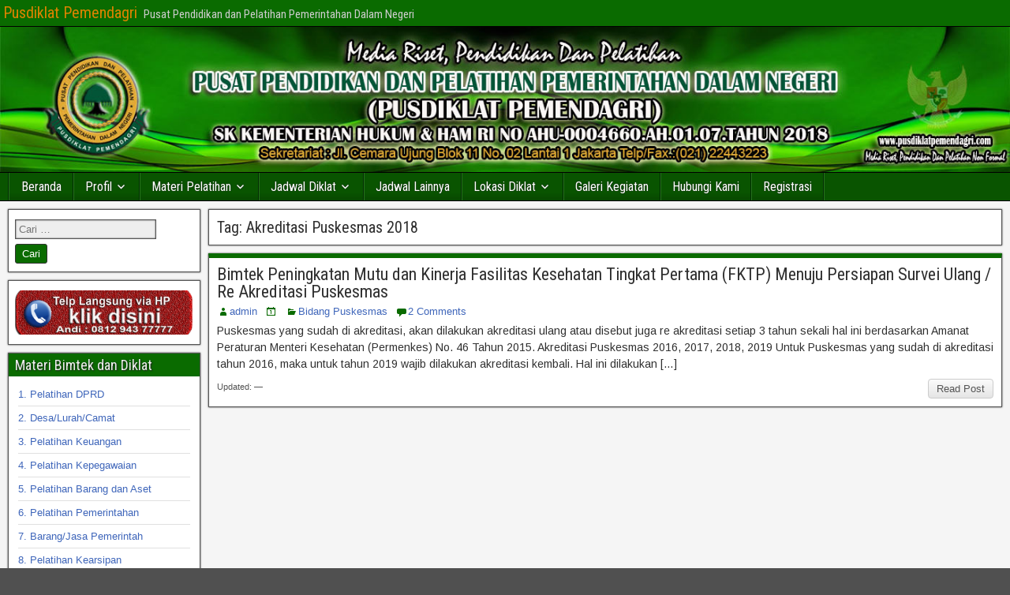

--- FILE ---
content_type: text/html; charset=UTF-8
request_url: https://pusdiklatpemendagri.com/tag/akreditasi-puskesmas-2018/
body_size: 20072
content:
<!DOCTYPE html>
<html lang="id">
<head>
<meta charset="UTF-8" />
<meta name="viewport" content="initial-scale=1.0" />
<meta name='robots' content='index, follow, max-image-preview:large, max-snippet:-1, max-video-preview:-1' />
<link rel="profile" href="http://gmpg.org/xfn/11" />
<link rel="pingback" href="https://pusdiklatpemendagri.com/xmlrpc.php" />

	<!-- This site is optimized with the Yoast SEO plugin v24.4 - https://yoast.com/wordpress/plugins/seo/ -->
	<title>Akreditasi Puskesmas 2018 Archives - Pusdiklat Pemendagri</title>
	<link rel="canonical" href="https://pusdiklatpemendagri.com/tag/akreditasi-puskesmas-2018/" />
	<meta property="og:locale" content="id_ID" />
	<meta property="og:type" content="article" />
	<meta property="og:title" content="Akreditasi Puskesmas 2018 Archives - Pusdiklat Pemendagri" />
	<meta property="og:url" content="https://pusdiklatpemendagri.com/tag/akreditasi-puskesmas-2018/" />
	<meta property="og:site_name" content="Pusdiklat Pemendagri" />
	<meta name="twitter:card" content="summary_large_image" />
	<script type="application/ld+json" class="yoast-schema-graph">{"@context":"https://schema.org","@graph":[{"@type":"CollectionPage","@id":"https://pusdiklatpemendagri.com/tag/akreditasi-puskesmas-2018/","url":"https://pusdiklatpemendagri.com/tag/akreditasi-puskesmas-2018/","name":"Akreditasi Puskesmas 2018 Archives - Pusdiklat Pemendagri","isPartOf":{"@id":"https://pusdiklatpemendagri.com/#website"},"breadcrumb":{"@id":"https://pusdiklatpemendagri.com/tag/akreditasi-puskesmas-2018/#breadcrumb"},"inLanguage":"id"},{"@type":"BreadcrumbList","@id":"https://pusdiklatpemendagri.com/tag/akreditasi-puskesmas-2018/#breadcrumb","itemListElement":[{"@type":"ListItem","position":1,"name":"Home","item":"https://pusdiklatpemendagri.com/"},{"@type":"ListItem","position":2,"name":"Akreditasi Puskesmas 2018"}]},{"@type":"WebSite","@id":"https://pusdiklatpemendagri.com/#website","url":"https://pusdiklatpemendagri.com/","name":"Info Bimtek dan Diklat Pusdiklat Pemendagri","description":"Pusat Pendidikan dan Pelatihan Pemerintahan Dalam Negeri","publisher":{"@id":"https://pusdiklatpemendagri.com/#organization"},"potentialAction":[{"@type":"SearchAction","target":{"@type":"EntryPoint","urlTemplate":"https://pusdiklatpemendagri.com/?s={search_term_string}"},"query-input":{"@type":"PropertyValueSpecification","valueRequired":true,"valueName":"search_term_string"}}],"inLanguage":"id"},{"@type":"Organization","@id":"https://pusdiklatpemendagri.com/#organization","name":"Pusdiklat Pemendagri","url":"https://pusdiklatpemendagri.com/","logo":{"@type":"ImageObject","inLanguage":"id","@id":"https://pusdiklatpemendagri.com/#/schema/logo/image/","url":"https://pusdiklatpemendagri.com/wp-content/uploads/2018/02/pusdiklat-pemendagri-7-copy-copy.jpg","contentUrl":"https://pusdiklatpemendagri.com/wp-content/uploads/2018/02/pusdiklat-pemendagri-7-copy-copy.jpg","width":817,"height":792,"caption":"Pusdiklat Pemendagri"},"image":{"@id":"https://pusdiklatpemendagri.com/#/schema/logo/image/"},"sameAs":["https://www.facebook.com/pusdiklatpemendagri"]}]}</script>
	<!-- / Yoast SEO plugin. -->


<link rel='dns-prefetch' href='//stats.wp.com' />
<link rel='dns-prefetch' href='//fonts.googleapis.com' />
<link rel='preconnect' href='//i0.wp.com' />
<link rel='preconnect' href='//c0.wp.com' />
<link rel="alternate" type="application/rss+xml" title="Pusdiklat Pemendagri &raquo; Feed" href="https://pusdiklatpemendagri.com/feed/" />
<link rel="alternate" type="application/rss+xml" title="Pusdiklat Pemendagri &raquo; Umpan Komentar" href="https://pusdiklatpemendagri.com/comments/feed/" />
<link rel="alternate" type="application/rss+xml" title="Pusdiklat Pemendagri &raquo; Akreditasi Puskesmas 2018 Umpan Tag" href="https://pusdiklatpemendagri.com/tag/akreditasi-puskesmas-2018/feed/" />
<style id='wp-img-auto-sizes-contain-inline-css' type='text/css'>
img:is([sizes=auto i],[sizes^="auto," i]){contain-intrinsic-size:3000px 1500px}
/*# sourceURL=wp-img-auto-sizes-contain-inline-css */
</style>

<style id='wp-emoji-styles-inline-css' type='text/css'>

	img.wp-smiley, img.emoji {
		display: inline !important;
		border: none !important;
		box-shadow: none !important;
		height: 1em !important;
		width: 1em !important;
		margin: 0 0.07em !important;
		vertical-align: -0.1em !important;
		background: none !important;
		padding: 0 !important;
	}
/*# sourceURL=wp-emoji-styles-inline-css */
</style>
<link rel='stylesheet' id='wp-block-library-css' href='https://c0.wp.com/c/6.9/wp-includes/css/dist/block-library/style.min.css' type='text/css' media='all' />
<style id='global-styles-inline-css' type='text/css'>
:root{--wp--preset--aspect-ratio--square: 1;--wp--preset--aspect-ratio--4-3: 4/3;--wp--preset--aspect-ratio--3-4: 3/4;--wp--preset--aspect-ratio--3-2: 3/2;--wp--preset--aspect-ratio--2-3: 2/3;--wp--preset--aspect-ratio--16-9: 16/9;--wp--preset--aspect-ratio--9-16: 9/16;--wp--preset--color--black: #000000;--wp--preset--color--cyan-bluish-gray: #abb8c3;--wp--preset--color--white: #ffffff;--wp--preset--color--pale-pink: #f78da7;--wp--preset--color--vivid-red: #cf2e2e;--wp--preset--color--luminous-vivid-orange: #ff6900;--wp--preset--color--luminous-vivid-amber: #fcb900;--wp--preset--color--light-green-cyan: #7bdcb5;--wp--preset--color--vivid-green-cyan: #00d084;--wp--preset--color--pale-cyan-blue: #8ed1fc;--wp--preset--color--vivid-cyan-blue: #0693e3;--wp--preset--color--vivid-purple: #9b51e0;--wp--preset--gradient--vivid-cyan-blue-to-vivid-purple: linear-gradient(135deg,rgb(6,147,227) 0%,rgb(155,81,224) 100%);--wp--preset--gradient--light-green-cyan-to-vivid-green-cyan: linear-gradient(135deg,rgb(122,220,180) 0%,rgb(0,208,130) 100%);--wp--preset--gradient--luminous-vivid-amber-to-luminous-vivid-orange: linear-gradient(135deg,rgb(252,185,0) 0%,rgb(255,105,0) 100%);--wp--preset--gradient--luminous-vivid-orange-to-vivid-red: linear-gradient(135deg,rgb(255,105,0) 0%,rgb(207,46,46) 100%);--wp--preset--gradient--very-light-gray-to-cyan-bluish-gray: linear-gradient(135deg,rgb(238,238,238) 0%,rgb(169,184,195) 100%);--wp--preset--gradient--cool-to-warm-spectrum: linear-gradient(135deg,rgb(74,234,220) 0%,rgb(151,120,209) 20%,rgb(207,42,186) 40%,rgb(238,44,130) 60%,rgb(251,105,98) 80%,rgb(254,248,76) 100%);--wp--preset--gradient--blush-light-purple: linear-gradient(135deg,rgb(255,206,236) 0%,rgb(152,150,240) 100%);--wp--preset--gradient--blush-bordeaux: linear-gradient(135deg,rgb(254,205,165) 0%,rgb(254,45,45) 50%,rgb(107,0,62) 100%);--wp--preset--gradient--luminous-dusk: linear-gradient(135deg,rgb(255,203,112) 0%,rgb(199,81,192) 50%,rgb(65,88,208) 100%);--wp--preset--gradient--pale-ocean: linear-gradient(135deg,rgb(255,245,203) 0%,rgb(182,227,212) 50%,rgb(51,167,181) 100%);--wp--preset--gradient--electric-grass: linear-gradient(135deg,rgb(202,248,128) 0%,rgb(113,206,126) 100%);--wp--preset--gradient--midnight: linear-gradient(135deg,rgb(2,3,129) 0%,rgb(40,116,252) 100%);--wp--preset--font-size--small: 13px;--wp--preset--font-size--medium: 20px;--wp--preset--font-size--large: 36px;--wp--preset--font-size--x-large: 42px;--wp--preset--spacing--20: 0.44rem;--wp--preset--spacing--30: 0.67rem;--wp--preset--spacing--40: 1rem;--wp--preset--spacing--50: 1.5rem;--wp--preset--spacing--60: 2.25rem;--wp--preset--spacing--70: 3.38rem;--wp--preset--spacing--80: 5.06rem;--wp--preset--shadow--natural: 6px 6px 9px rgba(0, 0, 0, 0.2);--wp--preset--shadow--deep: 12px 12px 50px rgba(0, 0, 0, 0.4);--wp--preset--shadow--sharp: 6px 6px 0px rgba(0, 0, 0, 0.2);--wp--preset--shadow--outlined: 6px 6px 0px -3px rgb(255, 255, 255), 6px 6px rgb(0, 0, 0);--wp--preset--shadow--crisp: 6px 6px 0px rgb(0, 0, 0);}:where(.is-layout-flex){gap: 0.5em;}:where(.is-layout-grid){gap: 0.5em;}body .is-layout-flex{display: flex;}.is-layout-flex{flex-wrap: wrap;align-items: center;}.is-layout-flex > :is(*, div){margin: 0;}body .is-layout-grid{display: grid;}.is-layout-grid > :is(*, div){margin: 0;}:where(.wp-block-columns.is-layout-flex){gap: 2em;}:where(.wp-block-columns.is-layout-grid){gap: 2em;}:where(.wp-block-post-template.is-layout-flex){gap: 1.25em;}:where(.wp-block-post-template.is-layout-grid){gap: 1.25em;}.has-black-color{color: var(--wp--preset--color--black) !important;}.has-cyan-bluish-gray-color{color: var(--wp--preset--color--cyan-bluish-gray) !important;}.has-white-color{color: var(--wp--preset--color--white) !important;}.has-pale-pink-color{color: var(--wp--preset--color--pale-pink) !important;}.has-vivid-red-color{color: var(--wp--preset--color--vivid-red) !important;}.has-luminous-vivid-orange-color{color: var(--wp--preset--color--luminous-vivid-orange) !important;}.has-luminous-vivid-amber-color{color: var(--wp--preset--color--luminous-vivid-amber) !important;}.has-light-green-cyan-color{color: var(--wp--preset--color--light-green-cyan) !important;}.has-vivid-green-cyan-color{color: var(--wp--preset--color--vivid-green-cyan) !important;}.has-pale-cyan-blue-color{color: var(--wp--preset--color--pale-cyan-blue) !important;}.has-vivid-cyan-blue-color{color: var(--wp--preset--color--vivid-cyan-blue) !important;}.has-vivid-purple-color{color: var(--wp--preset--color--vivid-purple) !important;}.has-black-background-color{background-color: var(--wp--preset--color--black) !important;}.has-cyan-bluish-gray-background-color{background-color: var(--wp--preset--color--cyan-bluish-gray) !important;}.has-white-background-color{background-color: var(--wp--preset--color--white) !important;}.has-pale-pink-background-color{background-color: var(--wp--preset--color--pale-pink) !important;}.has-vivid-red-background-color{background-color: var(--wp--preset--color--vivid-red) !important;}.has-luminous-vivid-orange-background-color{background-color: var(--wp--preset--color--luminous-vivid-orange) !important;}.has-luminous-vivid-amber-background-color{background-color: var(--wp--preset--color--luminous-vivid-amber) !important;}.has-light-green-cyan-background-color{background-color: var(--wp--preset--color--light-green-cyan) !important;}.has-vivid-green-cyan-background-color{background-color: var(--wp--preset--color--vivid-green-cyan) !important;}.has-pale-cyan-blue-background-color{background-color: var(--wp--preset--color--pale-cyan-blue) !important;}.has-vivid-cyan-blue-background-color{background-color: var(--wp--preset--color--vivid-cyan-blue) !important;}.has-vivid-purple-background-color{background-color: var(--wp--preset--color--vivid-purple) !important;}.has-black-border-color{border-color: var(--wp--preset--color--black) !important;}.has-cyan-bluish-gray-border-color{border-color: var(--wp--preset--color--cyan-bluish-gray) !important;}.has-white-border-color{border-color: var(--wp--preset--color--white) !important;}.has-pale-pink-border-color{border-color: var(--wp--preset--color--pale-pink) !important;}.has-vivid-red-border-color{border-color: var(--wp--preset--color--vivid-red) !important;}.has-luminous-vivid-orange-border-color{border-color: var(--wp--preset--color--luminous-vivid-orange) !important;}.has-luminous-vivid-amber-border-color{border-color: var(--wp--preset--color--luminous-vivid-amber) !important;}.has-light-green-cyan-border-color{border-color: var(--wp--preset--color--light-green-cyan) !important;}.has-vivid-green-cyan-border-color{border-color: var(--wp--preset--color--vivid-green-cyan) !important;}.has-pale-cyan-blue-border-color{border-color: var(--wp--preset--color--pale-cyan-blue) !important;}.has-vivid-cyan-blue-border-color{border-color: var(--wp--preset--color--vivid-cyan-blue) !important;}.has-vivid-purple-border-color{border-color: var(--wp--preset--color--vivid-purple) !important;}.has-vivid-cyan-blue-to-vivid-purple-gradient-background{background: var(--wp--preset--gradient--vivid-cyan-blue-to-vivid-purple) !important;}.has-light-green-cyan-to-vivid-green-cyan-gradient-background{background: var(--wp--preset--gradient--light-green-cyan-to-vivid-green-cyan) !important;}.has-luminous-vivid-amber-to-luminous-vivid-orange-gradient-background{background: var(--wp--preset--gradient--luminous-vivid-amber-to-luminous-vivid-orange) !important;}.has-luminous-vivid-orange-to-vivid-red-gradient-background{background: var(--wp--preset--gradient--luminous-vivid-orange-to-vivid-red) !important;}.has-very-light-gray-to-cyan-bluish-gray-gradient-background{background: var(--wp--preset--gradient--very-light-gray-to-cyan-bluish-gray) !important;}.has-cool-to-warm-spectrum-gradient-background{background: var(--wp--preset--gradient--cool-to-warm-spectrum) !important;}.has-blush-light-purple-gradient-background{background: var(--wp--preset--gradient--blush-light-purple) !important;}.has-blush-bordeaux-gradient-background{background: var(--wp--preset--gradient--blush-bordeaux) !important;}.has-luminous-dusk-gradient-background{background: var(--wp--preset--gradient--luminous-dusk) !important;}.has-pale-ocean-gradient-background{background: var(--wp--preset--gradient--pale-ocean) !important;}.has-electric-grass-gradient-background{background: var(--wp--preset--gradient--electric-grass) !important;}.has-midnight-gradient-background{background: var(--wp--preset--gradient--midnight) !important;}.has-small-font-size{font-size: var(--wp--preset--font-size--small) !important;}.has-medium-font-size{font-size: var(--wp--preset--font-size--medium) !important;}.has-large-font-size{font-size: var(--wp--preset--font-size--large) !important;}.has-x-large-font-size{font-size: var(--wp--preset--font-size--x-large) !important;}
/*# sourceURL=global-styles-inline-css */
</style>

<style id='classic-theme-styles-inline-css' type='text/css'>
/*! This file is auto-generated */
.wp-block-button__link{color:#fff;background-color:#32373c;border-radius:9999px;box-shadow:none;text-decoration:none;padding:calc(.667em + 2px) calc(1.333em + 2px);font-size:1.125em}.wp-block-file__button{background:#32373c;color:#fff;text-decoration:none}
/*# sourceURL=/wp-includes/css/classic-themes.min.css */
</style>
<link rel='stylesheet' id='liveforms-ui-css' href='https://pusdiklatpemendagri.com/wp-content/plugins/liveforms/assets/css/liveform-ui.min.css?ver=6.9' type='text/css' media='all' />
<link rel='stylesheet' id='wpsm_tabs_pro_font-icon-picker-glyphicon_style-css' href='https://pusdiklatpemendagri.com/wp-content/plugins/tabs-pro/assets/css/mul-type-icon-picker/picker/glyphicon.css?ver=6.9' type='text/css' media='all' />
<link rel='stylesheet' id='wpsm_tabs_pro_font-icon-picker-dashicons_style-css' href='https://pusdiklatpemendagri.com/wp-content/plugins/tabs-pro/assets/css/mul-type-icon-picker/picker/dashicons.css?ver=6.9' type='text/css' media='all' />
<link rel='stylesheet' id='wpsm_tabs_pro-font-awesome-front-css' href='https://pusdiklatpemendagri.com/wp-content/plugins/tabs-pro/assets/css/font-awesome/css/font-awesome.min.css?ver=6.9' type='text/css' media='all' />
<link rel='stylesheet' id='wpsm_tabs_pro_bootstrap-front-css' href='https://pusdiklatpemendagri.com/wp-content/plugins/tabs-pro/assets/css/bootstrap-front.css?ver=6.9' type='text/css' media='all' />
<link rel='stylesheet' id='wpsm_tabs_pro_animate-css' href='https://pusdiklatpemendagri.com/wp-content/plugins/tabs-pro/assets/css/animate.css?ver=6.9' type='text/css' media='all' />
<link rel='stylesheet' id='wpsm_tabs_pro_scrollbar_style-css' href='https://pusdiklatpemendagri.com/wp-content/plugins/tabs-pro/assets/css/scrollbar/jquery.mCustomScrollbar.css?ver=6.9' type='text/css' media='all' />
<link rel='stylesheet' id='wpsm_tabs_r-font-awesome-front-css' href='https://pusdiklatpemendagri.com/wp-content/plugins/tabs-responsive/assets/css/font-awesome/css/font-awesome.min.css?ver=6.9' type='text/css' media='all' />
<link rel='stylesheet' id='wpsm_tabs_r_bootstrap-front-css' href='https://pusdiklatpemendagri.com/wp-content/plugins/tabs-responsive/assets/css/bootstrap-front.css?ver=6.9' type='text/css' media='all' />
<link rel='stylesheet' id='wpsm_tabs_r_animate-css' href='https://pusdiklatpemendagri.com/wp-content/plugins/tabs-responsive/assets/css/animate.css?ver=6.9' type='text/css' media='all' />
<link rel='stylesheet' id='frontier-font-css' href='//fonts.googleapis.com/css?family=Roboto+Condensed%3A400%2C700%7CArimo%3A400%2C700&#038;ver=6.9' type='text/css' media='all' />
<link rel='stylesheet' id='genericons-css' href='https://c0.wp.com/p/jetpack/14.3/_inc/genericons/genericons/genericons.css' type='text/css' media='all' />
<link rel='stylesheet' id='frontier-main-css' href='https://pusdiklatpemendagri.com/wp-content/themes/frontier/style.css?ver=1.3.3' type='text/css' media='all' />
<link rel='stylesheet' id='frontier-responsive-css' href='https://pusdiklatpemendagri.com/wp-content/themes/frontier/responsive.css?ver=1.3.3' type='text/css' media='all' />
<link rel='stylesheet' id='tablepress-default-css' href='https://pusdiklatpemendagri.com/wp-content/plugins/tablepress/css/build/default.css?ver=3.0.3' type='text/css' media='all' />
<script type="text/javascript" src="https://c0.wp.com/c/6.9/wp-includes/js/jquery/jquery.min.js" id="jquery-core-js"></script>
<script type="text/javascript" src="https://c0.wp.com/c/6.9/wp-includes/js/jquery/jquery-migrate.min.js" id="jquery-migrate-js"></script>
<script type="text/javascript" src="https://pusdiklatpemendagri.com/wp-content/plugins/liveforms/assets/js/jquery.validate.min.js?ver=6.9" id="jquery-validate-js"></script>
<script type="text/javascript" src="https://pusdiklatpemendagri.com/wp-content/plugins/tabs-pro/assets/js/bootstrap-tabcollapse.js?ver=6.9" id="wpsm_tabs_pro_bootstrap-collapse-front-js"></script>
<script type="text/javascript" src="https://pusdiklatpemendagri.com/wp-content/plugins/tabs-pro/assets/js/scrollbar/jquery.mCustomScrollbar.concat.min.js?ver=6.9" id="wpsm_tabs_pro_scrollbar_script-js"></script>
<link rel="https://api.w.org/" href="https://pusdiklatpemendagri.com/wp-json/" /><link rel="alternate" title="JSON" type="application/json" href="https://pusdiklatpemendagri.com/wp-json/wp/v2/tags/1335" /><link rel="EditURI" type="application/rsd+xml" title="RSD" href="https://pusdiklatpemendagri.com/xmlrpc.php?rsd" />
<meta name="generator" content="WordPress 6.9" />
	<style>img#wpstats{display:none}</style>
		
<meta property="Frontier Theme" content="1.3.3" />
<style type="text/css" media="screen">
	#container 	{width: 1400px;}
	#header 	{min-height: 0px;}
	#content 	{width: 80%;}
	#sidebar-left 	{width: 20%;}
	#sidebar-right 	{width: 20%;}
</style>

<style type="text/css" media="screen">
	.page-template-page-cs-php #content, .page-template-page-sc-php #content {width: 80%;}
	.page-template-page-cs-php #sidebar-left, .page-template-page-sc-php #sidebar-left,
	.page-template-page-cs-php #sidebar-right, .page-template-page-sc-php #sidebar-right {width: 20%;}
	.page-template-page-scs-php #content {width: 59%;}
	.page-template-page-scs-php #sidebar-left {width: 20%;}
	.page-template-page-scs-php #sidebar-right {width: 21%;}
</style>

<style type="text/css" media="screen">
	#header {background-color:#FFFFFF;}
	#nav-main {background-color:#095400;}
	#nav-main .nav-main {border-left: 1px solid #002c00; border-right: 1px solid #27721e;}
	#nav-main .nav-main > li, #nav-main .nav-main > ul > .page_item {border-left: 1px solid #27721e; border-right: 1px solid #002c00;}
	#top-bar {background-color:#0a6b00;}
	#bottom-bar {background-color:#471106;}
	#main {background-color:#F5F5F5;}
	.blog-view, .single-view, .author-info, .archive-info, .form-404 {background-color:#FFFFFF;}
	.blog-view.sticky {background-color:#FFDC8A;}
	.frontier-widget {background-color:#FFFFFF;}
	.blog-view, .comment-author-admin > .comment-body, .bypostauthor > .comment-body {border-top: 6px solid #0a6b00;}
	.page-nav > *, .comment-nav > *, .author-info .title, .comment-reply-link, .widget-title,
	.widget_search .search-submit, .widget_calendar caption {background-color:#0a6b00;}
	.genericon {color:#0a6b00;}
	a {color:#3f66ba;}
	a:hover {color:#279300;}
</style>

<style type="text/css">.bjqs-slide a, .bjqs-slide img {height: 100%; width: 100%;}</style>

<meta name="generator" content="Elementor 3.27.5; features: e_font_icon_svg, additional_custom_breakpoints; settings: css_print_method-external, google_font-enabled, font_display-auto">
			<style>
				.e-con.e-parent:nth-of-type(n+4):not(.e-lazyloaded):not(.e-no-lazyload),
				.e-con.e-parent:nth-of-type(n+4):not(.e-lazyloaded):not(.e-no-lazyload) * {
					background-image: none !important;
				}
				@media screen and (max-height: 1024px) {
					.e-con.e-parent:nth-of-type(n+3):not(.e-lazyloaded):not(.e-no-lazyload),
					.e-con.e-parent:nth-of-type(n+3):not(.e-lazyloaded):not(.e-no-lazyload) * {
						background-image: none !important;
					}
				}
				@media screen and (max-height: 640px) {
					.e-con.e-parent:nth-of-type(n+2):not(.e-lazyloaded):not(.e-no-lazyload),
					.e-con.e-parent:nth-of-type(n+2):not(.e-lazyloaded):not(.e-no-lazyload) * {
						background-image: none !important;
					}
				}
			</style>
			<style type="text/css" id="custom-background-css">
body.custom-background { background-image: url("https://pusdiklatpemendagri.com/wp-content/themes/frontier/images/honeycomb.png"); background-position: left top; background-size: auto; background-repeat: repeat; background-attachment: scroll; }
</style>
	<link rel="icon" href="https://i0.wp.com/pusdiklatpemendagri.com/wp-content/uploads/2018/02/cropped-pusdiklat-pemendagri-7-copy-copy.jpg?fit=32%2C32&#038;ssl=1" sizes="32x32" />
<link rel="icon" href="https://i0.wp.com/pusdiklatpemendagri.com/wp-content/uploads/2018/02/cropped-pusdiklat-pemendagri-7-copy-copy.jpg?fit=192%2C192&#038;ssl=1" sizes="192x192" />
<link rel="apple-touch-icon" href="https://i0.wp.com/pusdiklatpemendagri.com/wp-content/uploads/2018/02/cropped-pusdiklat-pemendagri-7-copy-copy.jpg?fit=180%2C180&#038;ssl=1" />
<meta name="msapplication-TileImage" content="https://i0.wp.com/pusdiklatpemendagri.com/wp-content/uploads/2018/02/cropped-pusdiklat-pemendagri-7-copy-copy.jpg?fit=270%2C270&#038;ssl=1" />
<style id='jetpack-block-tiled-gallery-inline-css' type='text/css'>
.wp-block-jetpack-tiled-gallery .is-style-circle .tiled-gallery__item img,.wp-block-jetpack-tiled-gallery.is-style-circle .tiled-gallery__item img{border-radius:50%}.wp-block-jetpack-tiled-gallery .is-style-circle .tiled-gallery__row,.wp-block-jetpack-tiled-gallery .is-style-square .tiled-gallery__row,.wp-block-jetpack-tiled-gallery.is-style-circle .tiled-gallery__row,.wp-block-jetpack-tiled-gallery.is-style-square .tiled-gallery__row{flex-grow:1;width:100%}.wp-block-jetpack-tiled-gallery .is-style-circle .tiled-gallery__row.columns-1 .tiled-gallery__col,.wp-block-jetpack-tiled-gallery .is-style-square .tiled-gallery__row.columns-1 .tiled-gallery__col,.wp-block-jetpack-tiled-gallery.is-style-circle .tiled-gallery__row.columns-1 .tiled-gallery__col,.wp-block-jetpack-tiled-gallery.is-style-square .tiled-gallery__row.columns-1 .tiled-gallery__col{width:100%}.wp-block-jetpack-tiled-gallery .is-style-circle .tiled-gallery__row.columns-2 .tiled-gallery__col,.wp-block-jetpack-tiled-gallery .is-style-square .tiled-gallery__row.columns-2 .tiled-gallery__col,.wp-block-jetpack-tiled-gallery.is-style-circle .tiled-gallery__row.columns-2 .tiled-gallery__col,.wp-block-jetpack-tiled-gallery.is-style-square .tiled-gallery__row.columns-2 .tiled-gallery__col{width:calc(50% - 2px)}.wp-block-jetpack-tiled-gallery .is-style-circle .tiled-gallery__row.columns-3 .tiled-gallery__col,.wp-block-jetpack-tiled-gallery .is-style-square .tiled-gallery__row.columns-3 .tiled-gallery__col,.wp-block-jetpack-tiled-gallery.is-style-circle .tiled-gallery__row.columns-3 .tiled-gallery__col,.wp-block-jetpack-tiled-gallery.is-style-square .tiled-gallery__row.columns-3 .tiled-gallery__col{width:calc(33.33333% - 2.66667px)}.wp-block-jetpack-tiled-gallery .is-style-circle .tiled-gallery__row.columns-4 .tiled-gallery__col,.wp-block-jetpack-tiled-gallery .is-style-square .tiled-gallery__row.columns-4 .tiled-gallery__col,.wp-block-jetpack-tiled-gallery.is-style-circle .tiled-gallery__row.columns-4 .tiled-gallery__col,.wp-block-jetpack-tiled-gallery.is-style-square .tiled-gallery__row.columns-4 .tiled-gallery__col{width:calc(25% - 3px)}.wp-block-jetpack-tiled-gallery .is-style-circle .tiled-gallery__row.columns-5 .tiled-gallery__col,.wp-block-jetpack-tiled-gallery .is-style-square .tiled-gallery__row.columns-5 .tiled-gallery__col,.wp-block-jetpack-tiled-gallery.is-style-circle .tiled-gallery__row.columns-5 .tiled-gallery__col,.wp-block-jetpack-tiled-gallery.is-style-square .tiled-gallery__row.columns-5 .tiled-gallery__col{width:calc(20% - 3.2px)}.wp-block-jetpack-tiled-gallery .is-style-circle .tiled-gallery__row.columns-6 .tiled-gallery__col,.wp-block-jetpack-tiled-gallery .is-style-square .tiled-gallery__row.columns-6 .tiled-gallery__col,.wp-block-jetpack-tiled-gallery.is-style-circle .tiled-gallery__row.columns-6 .tiled-gallery__col,.wp-block-jetpack-tiled-gallery.is-style-square .tiled-gallery__row.columns-6 .tiled-gallery__col{width:calc(16.66667% - 3.33333px)}.wp-block-jetpack-tiled-gallery .is-style-circle .tiled-gallery__row.columns-7 .tiled-gallery__col,.wp-block-jetpack-tiled-gallery .is-style-square .tiled-gallery__row.columns-7 .tiled-gallery__col,.wp-block-jetpack-tiled-gallery.is-style-circle .tiled-gallery__row.columns-7 .tiled-gallery__col,.wp-block-jetpack-tiled-gallery.is-style-square .tiled-gallery__row.columns-7 .tiled-gallery__col{width:calc(14.28571% - 3.42857px)}.wp-block-jetpack-tiled-gallery .is-style-circle .tiled-gallery__row.columns-8 .tiled-gallery__col,.wp-block-jetpack-tiled-gallery .is-style-square .tiled-gallery__row.columns-8 .tiled-gallery__col,.wp-block-jetpack-tiled-gallery.is-style-circle .tiled-gallery__row.columns-8 .tiled-gallery__col,.wp-block-jetpack-tiled-gallery.is-style-square .tiled-gallery__row.columns-8 .tiled-gallery__col{width:calc(12.5% - 3.5px)}.wp-block-jetpack-tiled-gallery .is-style-circle .tiled-gallery__row.columns-9 .tiled-gallery__col,.wp-block-jetpack-tiled-gallery .is-style-square .tiled-gallery__row.columns-9 .tiled-gallery__col,.wp-block-jetpack-tiled-gallery.is-style-circle .tiled-gallery__row.columns-9 .tiled-gallery__col,.wp-block-jetpack-tiled-gallery.is-style-square .tiled-gallery__row.columns-9 .tiled-gallery__col{width:calc(11.11111% - 3.55556px)}.wp-block-jetpack-tiled-gallery .is-style-circle .tiled-gallery__row.columns-10 .tiled-gallery__col,.wp-block-jetpack-tiled-gallery .is-style-square .tiled-gallery__row.columns-10 .tiled-gallery__col,.wp-block-jetpack-tiled-gallery.is-style-circle .tiled-gallery__row.columns-10 .tiled-gallery__col,.wp-block-jetpack-tiled-gallery.is-style-square .tiled-gallery__row.columns-10 .tiled-gallery__col{width:calc(10% - 3.6px)}.wp-block-jetpack-tiled-gallery .is-style-circle .tiled-gallery__row.columns-11 .tiled-gallery__col,.wp-block-jetpack-tiled-gallery .is-style-square .tiled-gallery__row.columns-11 .tiled-gallery__col,.wp-block-jetpack-tiled-gallery.is-style-circle .tiled-gallery__row.columns-11 .tiled-gallery__col,.wp-block-jetpack-tiled-gallery.is-style-square .tiled-gallery__row.columns-11 .tiled-gallery__col{width:calc(9.09091% - 3.63636px)}.wp-block-jetpack-tiled-gallery .is-style-circle .tiled-gallery__row.columns-12 .tiled-gallery__col,.wp-block-jetpack-tiled-gallery .is-style-square .tiled-gallery__row.columns-12 .tiled-gallery__col,.wp-block-jetpack-tiled-gallery.is-style-circle .tiled-gallery__row.columns-12 .tiled-gallery__col,.wp-block-jetpack-tiled-gallery.is-style-square .tiled-gallery__row.columns-12 .tiled-gallery__col{width:calc(8.33333% - 3.66667px)}.wp-block-jetpack-tiled-gallery .is-style-circle .tiled-gallery__row.columns-13 .tiled-gallery__col,.wp-block-jetpack-tiled-gallery .is-style-square .tiled-gallery__row.columns-13 .tiled-gallery__col,.wp-block-jetpack-tiled-gallery.is-style-circle .tiled-gallery__row.columns-13 .tiled-gallery__col,.wp-block-jetpack-tiled-gallery.is-style-square .tiled-gallery__row.columns-13 .tiled-gallery__col{width:calc(7.69231% - 3.69231px)}.wp-block-jetpack-tiled-gallery .is-style-circle .tiled-gallery__row.columns-14 .tiled-gallery__col,.wp-block-jetpack-tiled-gallery .is-style-square .tiled-gallery__row.columns-14 .tiled-gallery__col,.wp-block-jetpack-tiled-gallery.is-style-circle .tiled-gallery__row.columns-14 .tiled-gallery__col,.wp-block-jetpack-tiled-gallery.is-style-square .tiled-gallery__row.columns-14 .tiled-gallery__col{width:calc(7.14286% - 3.71429px)}.wp-block-jetpack-tiled-gallery .is-style-circle .tiled-gallery__row.columns-15 .tiled-gallery__col,.wp-block-jetpack-tiled-gallery .is-style-square .tiled-gallery__row.columns-15 .tiled-gallery__col,.wp-block-jetpack-tiled-gallery.is-style-circle .tiled-gallery__row.columns-15 .tiled-gallery__col,.wp-block-jetpack-tiled-gallery.is-style-square .tiled-gallery__row.columns-15 .tiled-gallery__col{width:calc(6.66667% - 3.73333px)}.wp-block-jetpack-tiled-gallery .is-style-circle .tiled-gallery__row.columns-16 .tiled-gallery__col,.wp-block-jetpack-tiled-gallery .is-style-square .tiled-gallery__row.columns-16 .tiled-gallery__col,.wp-block-jetpack-tiled-gallery.is-style-circle .tiled-gallery__row.columns-16 .tiled-gallery__col,.wp-block-jetpack-tiled-gallery.is-style-square .tiled-gallery__row.columns-16 .tiled-gallery__col{width:calc(6.25% - 3.75px)}.wp-block-jetpack-tiled-gallery .is-style-circle .tiled-gallery__row.columns-17 .tiled-gallery__col,.wp-block-jetpack-tiled-gallery .is-style-square .tiled-gallery__row.columns-17 .tiled-gallery__col,.wp-block-jetpack-tiled-gallery.is-style-circle .tiled-gallery__row.columns-17 .tiled-gallery__col,.wp-block-jetpack-tiled-gallery.is-style-square .tiled-gallery__row.columns-17 .tiled-gallery__col{width:calc(5.88235% - 3.76471px)}.wp-block-jetpack-tiled-gallery .is-style-circle .tiled-gallery__row.columns-18 .tiled-gallery__col,.wp-block-jetpack-tiled-gallery .is-style-square .tiled-gallery__row.columns-18 .tiled-gallery__col,.wp-block-jetpack-tiled-gallery.is-style-circle .tiled-gallery__row.columns-18 .tiled-gallery__col,.wp-block-jetpack-tiled-gallery.is-style-square .tiled-gallery__row.columns-18 .tiled-gallery__col{width:calc(5.55556% - 3.77778px)}.wp-block-jetpack-tiled-gallery .is-style-circle .tiled-gallery__row.columns-19 .tiled-gallery__col,.wp-block-jetpack-tiled-gallery .is-style-square .tiled-gallery__row.columns-19 .tiled-gallery__col,.wp-block-jetpack-tiled-gallery.is-style-circle .tiled-gallery__row.columns-19 .tiled-gallery__col,.wp-block-jetpack-tiled-gallery.is-style-square .tiled-gallery__row.columns-19 .tiled-gallery__col{width:calc(5.26316% - 3.78947px)}.wp-block-jetpack-tiled-gallery .is-style-circle .tiled-gallery__row.columns-20 .tiled-gallery__col,.wp-block-jetpack-tiled-gallery .is-style-square .tiled-gallery__row.columns-20 .tiled-gallery__col,.wp-block-jetpack-tiled-gallery.is-style-circle .tiled-gallery__row.columns-20 .tiled-gallery__col,.wp-block-jetpack-tiled-gallery.is-style-square .tiled-gallery__row.columns-20 .tiled-gallery__col{width:calc(5% - 3.8px)}.wp-block-jetpack-tiled-gallery .is-style-circle .tiled-gallery__item img,.wp-block-jetpack-tiled-gallery .is-style-square .tiled-gallery__item img,.wp-block-jetpack-tiled-gallery.is-style-circle .tiled-gallery__item img,.wp-block-jetpack-tiled-gallery.is-style-square .tiled-gallery__item img{aspect-ratio:1}.wp-block-jetpack-tiled-gallery .is-style-columns .tiled-gallery__item,.wp-block-jetpack-tiled-gallery .is-style-rectangular .tiled-gallery__item,.wp-block-jetpack-tiled-gallery.is-style-columns .tiled-gallery__item,.wp-block-jetpack-tiled-gallery.is-style-rectangular .tiled-gallery__item{display:flex}.wp-block-jetpack-tiled-gallery .has-rounded-corners-1 .tiled-gallery__item img{border-radius:1px}.wp-block-jetpack-tiled-gallery .has-rounded-corners-2 .tiled-gallery__item img{border-radius:2px}.wp-block-jetpack-tiled-gallery .has-rounded-corners-3 .tiled-gallery__item img{border-radius:3px}.wp-block-jetpack-tiled-gallery .has-rounded-corners-4 .tiled-gallery__item img{border-radius:4px}.wp-block-jetpack-tiled-gallery .has-rounded-corners-5 .tiled-gallery__item img{border-radius:5px}.wp-block-jetpack-tiled-gallery .has-rounded-corners-6 .tiled-gallery__item img{border-radius:6px}.wp-block-jetpack-tiled-gallery .has-rounded-corners-7 .tiled-gallery__item img{border-radius:7px}.wp-block-jetpack-tiled-gallery .has-rounded-corners-8 .tiled-gallery__item img{border-radius:8px}.wp-block-jetpack-tiled-gallery .has-rounded-corners-9 .tiled-gallery__item img{border-radius:9px}.wp-block-jetpack-tiled-gallery .has-rounded-corners-10 .tiled-gallery__item img{border-radius:10px}.wp-block-jetpack-tiled-gallery .has-rounded-corners-11 .tiled-gallery__item img{border-radius:11px}.wp-block-jetpack-tiled-gallery .has-rounded-corners-12 .tiled-gallery__item img{border-radius:12px}.wp-block-jetpack-tiled-gallery .has-rounded-corners-13 .tiled-gallery__item img{border-radius:13px}.wp-block-jetpack-tiled-gallery .has-rounded-corners-14 .tiled-gallery__item img{border-radius:14px}.wp-block-jetpack-tiled-gallery .has-rounded-corners-15 .tiled-gallery__item img{border-radius:15px}.wp-block-jetpack-tiled-gallery .has-rounded-corners-16 .tiled-gallery__item img{border-radius:16px}.wp-block-jetpack-tiled-gallery .has-rounded-corners-17 .tiled-gallery__item img{border-radius:17px}.wp-block-jetpack-tiled-gallery .has-rounded-corners-18 .tiled-gallery__item img{border-radius:18px}.wp-block-jetpack-tiled-gallery .has-rounded-corners-19 .tiled-gallery__item img{border-radius:19px}.wp-block-jetpack-tiled-gallery .has-rounded-corners-20 .tiled-gallery__item img{border-radius:20px}.tiled-gallery__gallery{display:flex;flex-wrap:wrap;padding:0;width:100%}.tiled-gallery__row{display:flex;flex-direction:row;justify-content:center;margin:0;width:100%}.tiled-gallery__row+.tiled-gallery__row{margin-top:4px}.tiled-gallery__col{display:flex;flex-direction:column;justify-content:center;margin:0}.tiled-gallery__col+.tiled-gallery__col{margin-inline-start:4px}.tiled-gallery__item{flex-grow:1;justify-content:center;margin:0;overflow:hidden;padding:0;position:relative}.tiled-gallery__item.filter__black-and-white{filter:grayscale(100%)}.tiled-gallery__item.filter__sepia{filter:sepia(100%)}.tiled-gallery__item.filter__1977{filter:contrast(1.1) brightness(1.1) saturate(1.3);position:relative}.tiled-gallery__item.filter__1977 img{width:100%;z-index:1}.tiled-gallery__item.filter__1977:before{z-index:2}.tiled-gallery__item.filter__1977:after,.tiled-gallery__item.filter__1977:before{content:"";display:block;height:100%;left:0;pointer-events:none;position:absolute;top:0;width:100%}.tiled-gallery__item.filter__1977:after{background:#f36abc4d;mix-blend-mode:screen;z-index:3}.tiled-gallery__item.filter__clarendon{filter:contrast(1.2) saturate(1.35);position:relative}.tiled-gallery__item.filter__clarendon img{width:100%;z-index:1}.tiled-gallery__item.filter__clarendon:before{z-index:2}.tiled-gallery__item.filter__clarendon:after,.tiled-gallery__item.filter__clarendon:before{content:"";display:block;height:100%;left:0;pointer-events:none;position:absolute;top:0;width:100%}.tiled-gallery__item.filter__clarendon:after{z-index:3}.tiled-gallery__item.filter__clarendon:before{background:#7fbbe333;mix-blend-mode:overlay}.tiled-gallery__item.filter__gingham{filter:brightness(1.05) hue-rotate(-10deg);position:relative}.tiled-gallery__item.filter__gingham img{width:100%;z-index:1}.tiled-gallery__item.filter__gingham:before{z-index:2}.tiled-gallery__item.filter__gingham:after,.tiled-gallery__item.filter__gingham:before{content:"";display:block;height:100%;left:0;pointer-events:none;position:absolute;top:0;width:100%}.tiled-gallery__item.filter__gingham:after{background:#e6e6fa;mix-blend-mode:soft-light;z-index:3}.tiled-gallery__item+.tiled-gallery__item{margin-top:4px}.tiled-gallery__item:focus-within{box-shadow:0 0 0 2px var(--wp-admin-theme-color);overflow:visible}.tiled-gallery__item>img{background-color:#0000001a}.tiled-gallery__item>a,.tiled-gallery__item>a>img,.tiled-gallery__item>img{display:block;height:auto;margin:0;max-width:100%;object-fit:cover;object-position:center;padding:0;width:100%}.is-email .tiled-gallery__gallery{display:block}
/*# sourceURL=https://pusdiklatpemendagri.com/wp-content/plugins/jetpack/_inc/blocks/tiled-gallery/view.css?minify=false */
</style>
</head>

<body class="archive tag tag-akreditasi-puskesmas-2018 tag-1335 custom-background wp-theme-frontier elementor-default elementor-kit-2897">
	
	
<div id="container" class="cf" itemscope itemtype="http://schema.org/WebPage">
	
			
		<div id="top-bar" class="cf">
			
			<div id="top-bar-info">
														<h1 id="site-title"><a href="https://pusdiklatpemendagri.com/">Pusdiklat Pemendagri</a></h1>				
									<span id="site-description">Pusat Pendidikan dan Pelatihan Pemerintahan Dalam Negeri</span>
							</div>

			
					</div>
	
			<div id="header" class="cf" itemscope itemtype="http://schema.org/WPHeader" role="banner">
			
							<div id="header-logo">
					<a href="https://pusdiklatpemendagri.com/"><img src="https://pusdiklatpemendagri.com/wp-content/uploads/2019/05/INFO-BIMTEK.jpg" alt="Pusdiklat Pemendagri" /></a>
				</div>
			
			
					</div>
	
			
		<nav id="nav-main" class="cf drop" itemscope itemtype="http://schema.org/SiteNavigationElement" role="navigation" aria-label="Main Menu">
			
							<button class="drop-toggle"><span class="genericon genericon-menu"></span></button>
			
			<ul id="menu-menu-1" class="nav-main"><li id="menu-item-4" class="menu-item menu-item-type-custom menu-item-object-custom menu-item-home menu-item-4"><a href="http://pusdiklatpemendagri.com">Beranda</a></li>
<li id="menu-item-7" class="menu-item menu-item-type-post_type menu-item-object-page menu-item-has-children menu-item-7"><a href="https://pusdiklatpemendagri.com/profil-pusdiklat-pemendagri/">Profil</a>
<ul class="sub-menu">
	<li id="menu-item-12" class="menu-item menu-item-type-post_type menu-item-object-page menu-item-12"><a href="https://pusdiklatpemendagri.com/profil-pusdiklat-pemendagri/visi-dan-misi/">Visi dan Misi</a></li>
	<li id="menu-item-885" class="menu-item menu-item-type-post_type menu-item-object-page menu-item-885"><a href="https://pusdiklatpemendagri.com/profil-pusdiklat-pemendagri/arti-logo-lambang/">Arti Logo / Lambang</a></li>
	<li id="menu-item-860" class="menu-item menu-item-type-post_type menu-item-object-page menu-item-860"><a href="https://pusdiklatpemendagri.com/profil-pusdiklat-pemendagri/struktur-organisasi/">Struktur Organisasi</a></li>
</ul>
</li>
<li id="menu-item-48" class="menu-item menu-item-type-post_type menu-item-object-page menu-item-has-children menu-item-48"><a href="https://pusdiklatpemendagri.com/materi-diklat-dan-bimtek/">Materi Pelatihan</a>
<ul class="sub-menu">
	<li id="menu-item-125" class="menu-item menu-item-type-post_type menu-item-object-page menu-item-125"><a href="https://pusdiklatpemendagri.com/materi-diklat-dan-bimtek/diklat-dprd-bimtek-dprd-pelatihan-dprd/">1. Diklat DPRD</a></li>
	<li id="menu-item-131" class="menu-item menu-item-type-post_type menu-item-object-page menu-item-131"><a href="https://pusdiklatpemendagri.com/materi-diklat-dan-bimtek/diklat-aparatur-desa-lurah-camat/">2. Diklat Desa/Lurah/Camat</a></li>
	<li id="menu-item-49" class="menu-item menu-item-type-post_type menu-item-object-page menu-item-49"><a href="https://pusdiklatpemendagri.com/materi-diklat-dan-bimtek/diklat-keuangan-bimtek-keuangan/">3. Diklat Keuangan</a></li>
	<li id="menu-item-75" class="menu-item menu-item-type-post_type menu-item-object-page menu-item-75"><a href="https://pusdiklatpemendagri.com/materi-diklat-dan-bimtek/diklat-kepegawaian/">4. Diklat Kepegawaian</a></li>
	<li id="menu-item-82" class="menu-item menu-item-type-post_type menu-item-object-page menu-item-82"><a href="https://pusdiklatpemendagri.com/materi-diklat-dan-bimtek/pelatihan-bimtek-diklat-barang-dan-aset/">5. Diklat Barang dan Aset</a></li>
	<li id="menu-item-66" class="menu-item menu-item-type-post_type menu-item-object-page menu-item-66"><a href="https://pusdiklatpemendagri.com/materi-diklat-dan-bimtek/diklat-pemerintahan-daerah/">6. Diklat Pemerintahan</a></li>
	<li id="menu-item-280" class="menu-item menu-item-type-post_type menu-item-object-page menu-item-280"><a href="https://pusdiklatpemendagri.com/materi-diklat-dan-bimtek/diklat-barang-jasa-pemerintah/">7. Diklat Barang/Jasa Pemerintah</a></li>
	<li id="menu-item-102" class="menu-item menu-item-type-post_type menu-item-object-page menu-item-102"><a href="https://pusdiklatpemendagri.com/materi-diklat-dan-bimtek/diklat-kearsipan-bimtek-arsip-daerah/">8. Diklat Kearsipan</a></li>
	<li id="menu-item-133" class="menu-item menu-item-type-post_type menu-item-object-page menu-item-133"><a href="https://pusdiklatpemendagri.com/materi-diklat-dan-bimtek/diklat-kesehatan-bimtek-kesehatan/">9. Diklat Kesehatan &#038; Rumah Sakit</a></li>
	<li id="menu-item-140" class="menu-item menu-item-type-post_type menu-item-object-page menu-item-140"><a href="https://pusdiklatpemendagri.com/materi-diklat-dan-bimtek/diklat-perpajakan-bimtek-pajak-seminar-pajak/">10. Diklat Perpajakan</a></li>
	<li id="menu-item-286" class="menu-item menu-item-type-post_type menu-item-object-page menu-item-286"><a href="https://pusdiklatpemendagri.com/materi-diklat-dan-bimtek/diklat-penanaman-modal/">11. Diklat Penanaman Modal</a></li>
	<li id="menu-item-293" class="menu-item menu-item-type-post_type menu-item-object-page menu-item-293"><a href="https://pusdiklatpemendagri.com/materi-diklat-dan-bimtek/diklat-ukm-umkm/">12. Diklat UKM / UMKM</a></li>
	<li id="menu-item-294" class="menu-item menu-item-type-post_type menu-item-object-page menu-item-294"><a href="https://pusdiklatpemendagri.com/materi-diklat-dan-bimtek/bimtek-satpol-pp/">13. Diklat SATPOL PP</a></li>
	<li id="menu-item-1154" class="menu-item menu-item-type-custom menu-item-object-custom menu-item-1154"><a href="https://pusdiklatpemendagri.com/materi-diklat-dan-bimtek/diklat-kependudukan-dan-capil/">14. Diklat Kependudukan dan Capil</a></li>
	<li id="menu-item-1084" class="menu-item menu-item-type-post_type menu-item-object-page menu-item-1084"><a href="https://pusdiklatpemendagri.com/materi-diklat-dan-bimtek/diklat-perusahaan-bumd-bumn/">15. Diklat Perusahaan/BUMD/BUMN</a></li>
	<li id="menu-item-1434" class="menu-item menu-item-type-custom menu-item-object-custom menu-item-1434"><a href="https://pusdiklatpemendagri.com/jadwal-diklat-jadwal-bimtek/diklat-bimtek-bidang-hukum/">16. Diklat Bidang Hukum</a></li>
	<li id="menu-item-1962" class="menu-item menu-item-type-custom menu-item-object-custom menu-item-1962"><a href="#">17. Pelatihan Bidang PKK</a></li>
	<li id="menu-item-1964" class="menu-item menu-item-type-custom menu-item-object-custom menu-item-1964"><a href="https://pusdiklatpemendagri.com/bimtek-diklat-bidang-sosial/">18. Pelatihan Bidang Sosial</a></li>
	<li id="menu-item-1965" class="menu-item menu-item-type-custom menu-item-object-custom menu-item-1965"><a href="https://pusdiklatpemendagri.com/bimtek-diklat-bidang-pariwisata/">19. Pelatihan Bidang Pariwisata</a></li>
	<li id="menu-item-1963" class="menu-item menu-item-type-custom menu-item-object-custom menu-item-1963"><a href="https://pusdiklatpemendagri.com/bimtek-diklat-bidang-perhubungan/">20. Pelatihan Bidang Perhubungan</a></li>
	<li id="menu-item-2398" class="menu-item menu-item-type-custom menu-item-object-custom menu-item-2398"><a href="https://pusdiklatpemendagri.com/pelatihan-di-bidang-staf-ahli/">21. Bidang Staf Ahli</a></li>
</ul>
</li>
<li id="menu-item-108" class="menu-item menu-item-type-post_type menu-item-object-page menu-item-has-children menu-item-108"><a href="https://pusdiklatpemendagri.com/jadwal-diklat-jadwal-bimtek/">Jadwal Diklat</a>
<ul class="sub-menu">
	<li id="menu-item-194" class="menu-item menu-item-type-post_type menu-item-object-page menu-item-194"><a href="https://pusdiklatpemendagri.com/jadwal-diklat-jadwal-bimtek/jadwal-diklat-bulan-januari/">Bulan Januari</a></li>
	<li id="menu-item-210" class="menu-item menu-item-type-post_type menu-item-object-page menu-item-210"><a href="https://pusdiklatpemendagri.com/jadwal-diklat-jadwal-bimtek/jadwal-diklat-bulan-februari/">Bulan Februari</a></li>
	<li id="menu-item-212" class="menu-item menu-item-type-post_type menu-item-object-page menu-item-212"><a href="https://pusdiklatpemendagri.com/jadwal-diklat-jadwal-bimtek/jadwal-diklat-bulan-maret/">Bulan Maret</a></li>
	<li id="menu-item-214" class="menu-item menu-item-type-post_type menu-item-object-page menu-item-214"><a href="https://pusdiklatpemendagri.com/jadwal-diklat-jadwal-bimtek/jadwal-diklat-bulan-april/">Bulan April</a></li>
	<li id="menu-item-230" class="menu-item menu-item-type-post_type menu-item-object-page menu-item-230"><a href="https://pusdiklatpemendagri.com/jadwal-diklat-jadwal-bimtek/jadwal-diklat-bulan-mei/">Bulan Mei</a></li>
	<li id="menu-item-231" class="menu-item menu-item-type-post_type menu-item-object-page menu-item-231"><a href="https://pusdiklatpemendagri.com/lokasi-diklat-lokasi-bimtek/jadwal-diklat-bulan-juni/">Bulan Juni</a></li>
</ul>
</li>
<li id="menu-item-1570" class="menu-item menu-item-type-post_type menu-item-object-page menu-item-1570"><a href="https://pusdiklatpemendagri.com/jadwal-request-bimtek-diklat-pelatihan/">Jadwal Lainnya</a></li>
<li id="menu-item-104" class="menu-item menu-item-type-post_type menu-item-object-page menu-item-has-children menu-item-104"><a href="https://pusdiklatpemendagri.com/lokasi-diklat-lokasi-bimtek/">Lokasi Diklat</a>
<ul class="sub-menu">
	<li id="menu-item-1559" class="menu-item menu-item-type-post_type menu-item-object-page menu-item-1559"><a href="https://pusdiklatpemendagri.com/lokasi-diklat-lokasi-bimtek/bimtek-diklat-di-jakarta/">JAKARTA</a></li>
	<li id="menu-item-1723" class="menu-item menu-item-type-post_type menu-item-object-page menu-item-1723"><a href="https://pusdiklatpemendagri.com/bimtek-diklat-di-bandung/">BANDUNG</a></li>
	<li id="menu-item-1754" class="menu-item menu-item-type-post_type menu-item-object-page menu-item-1754"><a href="https://pusdiklatpemendagri.com/diklat-bimtek-di-batam/">BATAM</a></li>
	<li id="menu-item-1767" class="menu-item menu-item-type-post_type menu-item-object-page menu-item-1767"><a href="https://pusdiklatpemendagri.com/diklat-bimtek-di-bali/">BALI</a></li>
	<li id="menu-item-2517" class="menu-item menu-item-type-post_type menu-item-object-page menu-item-2517"><a href="https://pusdiklatpemendagri.com/bimtek-diklat-di-balikpapan/">BALIKPAPAN</a></li>
	<li id="menu-item-1791" class="menu-item menu-item-type-post_type menu-item-object-page menu-item-1791"><a href="https://pusdiklatpemendagri.com/bimtek-diklat-di-lombok/">LOMBOK</a></li>
	<li id="menu-item-1774" class="menu-item menu-item-type-post_type menu-item-object-page menu-item-1774"><a href="https://pusdiklatpemendagri.com/bimtek-diklat-di-makassar/">MAKASSAR</a></li>
	<li id="menu-item-1810" class="menu-item menu-item-type-post_type menu-item-object-page menu-item-1810"><a href="https://pusdiklatpemendagri.com/diklat-bimtek-di-medan/">MEDAN</a></li>
	<li id="menu-item-1799" class="menu-item menu-item-type-post_type menu-item-object-page menu-item-1799"><a href="https://pusdiklatpemendagri.com/bimtek-diklat-di-malang/">MALANG</a></li>
	<li id="menu-item-2257" class="menu-item menu-item-type-post_type menu-item-object-page menu-item-2257"><a href="https://pusdiklatpemendagri.com/diklat-pelatihan-bimtek-di-palembang/">PALEMBANG</a></li>
	<li id="menu-item-1783" class="menu-item menu-item-type-post_type menu-item-object-page menu-item-1783"><a href="https://pusdiklatpemendagri.com/bimtek-diklat-di-surabaya/">SURABAYA</a></li>
	<li id="menu-item-2518" class="menu-item menu-item-type-post_type menu-item-object-page menu-item-2518"><a href="https://pusdiklatpemendagri.com/bimtek-diklat-di-semarang/">SEMARANG</a></li>
	<li id="menu-item-1741" class="menu-item menu-item-type-post_type menu-item-object-page menu-item-1741"><a href="https://pusdiklatpemendagri.com/bimtek-diklat-di-yogyakarta-jogja/">YOGYAKARTA</a></li>
</ul>
</li>
<li id="menu-item-864" class="menu-item menu-item-type-post_type menu-item-object-page menu-item-864"><a href="https://pusdiklatpemendagri.com/galeri-kegiatan/">Galeri Kegiatan</a></li>
<li id="menu-item-89" class="menu-item menu-item-type-post_type menu-item-object-page menu-item-89"><a href="https://pusdiklatpemendagri.com/hubungi-kami-bimtek-diklat-pusdiklat-pemendagri/">Hubungi Kami</a></li>
<li id="menu-item-1928" class="menu-item menu-item-type-post_type menu-item-object-page menu-item-1928"><a href="https://pusdiklatpemendagri.com/info-bimtek-diklat-terlengkap-pusdiklat-pemendagri/registrasi/">Registrasi</a></li>
</ul>
					</nav>
	
	
<div id="main" class="col-sc cf">

<div id="content" class="cf"  role="main">

	
			<div class="archive-info">
			<h3 class="archive-title">Tag: <span>Akreditasi Puskesmas 2018</span></h3>		</div>
	
	
	
					
<article id="post-1988" class="blog-view post-1988 post type-post status-publish format-standard hentry category-bidang-puskesmas tag-akreditasi-puskesmas-2016 tag-akreditasi-puskesmas-2017 tag-akreditasi-puskesmas-2018 tag-akreditasi-puskesmas-2019 tag-akreditasi-puskesmas-2020 tag-permenkes-no-46-tahun-2015 tag-re-akreditasi-puskesmas">

<header class="entry-header cf">
		<h2 class="entry-title" itemprop="headline" ><a href="https://pusdiklatpemendagri.com/bimtek-strategi-persiapan-survei-ulang-re-akreditasi-puskesmas/">Bimtek Peningkatan Mutu dan Kinerja Fasilitas Kesehatan Tingkat Pertama (FKTP) Menuju Persiapan Survei Ulang / Re Akreditasi Puskesmas</a></h2>
	</header>

<div class="entry-byline cf">
	
			<div class="entry-author author vcard" itemprop="author" itemscope itemtype="http://schema.org/Person">
						<i class="genericon genericon-user"></i><a class="url fn" href="https://pusdiklatpemendagri.com/author/admin/" itemprop="name" >admin</a>
		</div>
	
			<div class="entry-date" itemprop="datePublished" >
			<i class="genericon genericon-day"></i><a class="updated" href="https://pusdiklatpemendagri.com/bimtek-strategi-persiapan-survei-ulang-re-akreditasi-puskesmas/"></a>
		</div>
	
			<div class="entry-categories">
			<i class="genericon genericon-category"></i><a href="https://pusdiklatpemendagri.com/category/bidang-puskesmas/" rel="category tag">Bidang Puskesmas</a>		</div>
	
			<div class="entry-comment-info">
			<i class="genericon genericon-comment"></i><a href="https://pusdiklatpemendagri.com/bimtek-strategi-persiapan-survei-ulang-re-akreditasi-puskesmas/#comment-area">2 Comments</a>
		</div>
	
	
	</div>

<div class="entry-content cf" itemprop="text" >
	
	
		<div class="entry-excerpt"><p>Puskesmas yang sudah di akreditasi, akan dilakukan akreditasi ulang atau disebut juga re akreditasi setiap 3 tahun sekali hal ini berdasarkan Amanat Peraturan Menteri Kesehatan (Permenkes) No. 46 Tahun 2015. Akreditasi Puskesmas 2016, 2017, 2018, 2019 Untuk Puskesmas yang sudah di akreditasi tahun 2016, maka untuk tahun 2019 wajib dilakukan akreditasi kembali. Hal ini dilakukan [&hellip;]</p>
</div>

	
	
	</div>

<footer class="entry-footer cf">
	
	
					<a href="https://pusdiklatpemendagri.com/bimtek-strategi-persiapan-survei-ulang-re-akreditasi-puskesmas/" class="continue-reading">
								Read Post			</a>
		
	
			<div class="entry-updated updated">
			Updated:  &mdash; 		</div>
	
	
	</footer>

</article>		
	
	
			<div class="blog-nav cf">
							<div class="link-prev"></div><div class="link-next"></div>					</div>
	
	
</div>

<div id="sidebar-left" class="sidebar cf" itemscope itemtype="http://schema.org/WPSideBar" role="complementary" aria-label="Sidebar Left">
		<aside id="widgets-wrap-sidebar-left">

					<section id="search-3" class="widget-sidebar frontier-widget widget_search"><form role="search" method="get" class="search-form" action="https://pusdiklatpemendagri.com/">
				<label>
					<span class="screen-reader-text">Cari untuk:</span>
					<input type="search" class="search-field" placeholder="Cari &hellip;" value="" name="s" />
				</label>
				<input type="submit" class="search-submit" value="Cari" />
			</form></section><section id="custom_html-2" class="widget_text widget-sidebar frontier-widget widget_custom_html"><div class="textwidget custom-html-widget"><center><a href="tel:+6281294377777"><img data-recalc-dims="1" class="aligncenter size-medium wp-image-2074" src="https://i0.wp.com/pusdiklatpemendagri.com/wp-content/uploads/2019/05/info-bimtek-kepegawaian.png?resize=300%2C75&#038;ssl=1" alt="pusdiklatpemendagri.com phone" width="300" height="75" /></a></center></div></section><section id="nav_menu-2" class="widget-sidebar frontier-widget widget_nav_menu"><h2 class="widget-title">Materi Bimtek dan Diklat</h2><div class="menu-menu-samping-kiri-container"><ul id="menu-menu-samping-kiri" class="menu"><li id="menu-item-239" class="menu-item menu-item-type-post_type menu-item-object-page menu-item-239"><a href="https://pusdiklatpemendagri.com/materi-diklat-dan-bimtek/diklat-dprd-bimtek-dprd-pelatihan-dprd/">1. Pelatihan DPRD</a></li>
<li id="menu-item-237" class="menu-item menu-item-type-post_type menu-item-object-page menu-item-237"><a href="https://pusdiklatpemendagri.com/materi-diklat-dan-bimtek/diklat-aparatur-desa-lurah-camat/">2. Desa/Lurah/Camat</a></li>
<li id="menu-item-243" class="menu-item menu-item-type-post_type menu-item-object-page menu-item-243"><a href="https://pusdiklatpemendagri.com/materi-diklat-dan-bimtek/diklat-keuangan-bimtek-keuangan/">3. Pelatihan Keuangan</a></li>
<li id="menu-item-241" class="menu-item menu-item-type-post_type menu-item-object-page menu-item-241"><a href="https://pusdiklatpemendagri.com/materi-diklat-dan-bimtek/diklat-kepegawaian/">4. Pelatihan Kepegawaian</a></li>
<li id="menu-item-238" class="menu-item menu-item-type-post_type menu-item-object-page menu-item-238"><a href="https://pusdiklatpemendagri.com/materi-diklat-dan-bimtek/pelatihan-bimtek-diklat-barang-dan-aset/">5. Pelatihan Barang dan Aset</a></li>
<li id="menu-item-244" class="menu-item menu-item-type-post_type menu-item-object-page menu-item-244"><a href="https://pusdiklatpemendagri.com/materi-diklat-dan-bimtek/diklat-pemerintahan-daerah/">6. Pelatihan Pemerintahan</a></li>
<li id="menu-item-302" class="menu-item menu-item-type-post_type menu-item-object-page menu-item-302"><a href="https://pusdiklatpemendagri.com/materi-diklat-dan-bimtek/diklat-barang-jasa-pemerintah/">7. Barang/Jasa Pemerintah</a></li>
<li id="menu-item-240" class="menu-item menu-item-type-post_type menu-item-object-page menu-item-240"><a href="https://pusdiklatpemendagri.com/materi-diklat-dan-bimtek/diklat-kearsipan-bimtek-arsip-daerah/">8. Pelatihan Kearsipan</a></li>
<li id="menu-item-242" class="menu-item menu-item-type-post_type menu-item-object-page menu-item-242"><a href="https://pusdiklatpemendagri.com/materi-diklat-dan-bimtek/diklat-kesehatan-bimtek-kesehatan/">9. Kesehatan &#038; Rumah Sakit</a></li>
<li id="menu-item-245" class="menu-item menu-item-type-post_type menu-item-object-page menu-item-245"><a href="https://pusdiklatpemendagri.com/materi-diklat-dan-bimtek/diklat-perpajakan-bimtek-pajak-seminar-pajak/">10. Pelatihan Perpajakan</a></li>
<li id="menu-item-300" class="menu-item menu-item-type-post_type menu-item-object-page menu-item-300"><a href="https://pusdiklatpemendagri.com/materi-diklat-dan-bimtek/diklat-penanaman-modal/">11. Pelatihan Penanaman Modal</a></li>
<li id="menu-item-298" class="menu-item menu-item-type-post_type menu-item-object-page menu-item-298"><a href="https://pusdiklatpemendagri.com/materi-diklat-dan-bimtek/diklat-ukm-umkm/">12. Pelatihan UKM / UMKM</a></li>
<li id="menu-item-299" class="menu-item menu-item-type-post_type menu-item-object-page menu-item-299"><a href="https://pusdiklatpemendagri.com/materi-diklat-dan-bimtek/bimtek-satpol-pp/">13. Pelatihan SATPOL PP</a></li>
<li id="menu-item-301" class="menu-item menu-item-type-post_type menu-item-object-page menu-item-301"><a href="https://pusdiklatpemendagri.com/materi-diklat-dan-bimtek/diklat-kependudukan-dan-capil/">14. Kependudukan &#038; Capil</a></li>
<li id="menu-item-1097" class="menu-item menu-item-type-post_type menu-item-object-page menu-item-1097"><a href="https://pusdiklatpemendagri.com/materi-diklat-dan-bimtek/diklat-perusahaan-bumd-bumn/">15. Perusahaan/BUMD/BUMN</a></li>
<li id="menu-item-1438" class="menu-item menu-item-type-custom menu-item-object-custom menu-item-1438"><a href="https://pusdiklatpemendagri.com/materi-diklat-dan-bimtek/bimtek-diklat-bagian-hukum/">16. Pelatihan Bidang Hukum</a></li>
<li id="menu-item-1966" class="menu-item menu-item-type-custom menu-item-object-custom menu-item-1966"><a href="https://pusdiklatpemendagri.com/pelatihan-bidang-pkk/">17. Pelatihan Bidang PKK</a></li>
<li id="menu-item-1967" class="menu-item menu-item-type-custom menu-item-object-custom menu-item-1967"><a href="#">18. Pelatihan Bidang Sosial</a></li>
<li id="menu-item-1968" class="menu-item menu-item-type-custom menu-item-object-custom menu-item-1968"><a href="#">19. Pelatihan Bidang Pariwisata</a></li>
<li id="menu-item-1969" class="menu-item menu-item-type-custom menu-item-object-custom menu-item-1969"><a href="#">20. Pelatihan Bidang Perhubungan</a></li>
<li id="menu-item-2009" class="menu-item menu-item-type-custom menu-item-object-custom menu-item-2009"><a href="https://pusdiklatpemendagri.com/bidang-tata-ruang/">21. Pelatihan Bidang Tata Ruang</a></li>
<li id="menu-item-2010" class="menu-item menu-item-type-custom menu-item-object-custom menu-item-2010"><a href="#">22. Pelatihan Bidang Olahraga</a></li>
<li id="menu-item-2403" class="menu-item menu-item-type-custom menu-item-object-custom menu-item-2403"><a href="https://pusdiklatpemendagri.com/pelatihan-di-bidang-staf-ahli/">23. Pelatihan Bidang Staf Ahli</a></li>
</ul></div></section><section id="categories-2" class="widget-sidebar frontier-widget widget_categories"><h2 class="widget-title">Kategori</h2>
			<ul>
					<li class="cat-item cat-item-213"><a href="https://pusdiklatpemendagri.com/category/bimtek-diklat-barang-jasa-pemerintah/">Barang/Jasa Pemerintah</a>
</li>
	<li class="cat-item cat-item-1738"><a href="https://pusdiklatpemendagri.com/category/berita-terkini/">Berita Terkini</a>
</li>
	<li class="cat-item cat-item-813"><a href="https://pusdiklatpemendagri.com/category/bimtek-diklat-dibidang-aset-daerah/">Bidang Aset Daerah</a>
</li>
	<li class="cat-item cat-item-50"><a href="https://pusdiklatpemendagri.com/category/bimtek-diklat-untuk-bendahara/">Bidang Bendahara</a>
</li>
	<li class="cat-item cat-item-1262"><a href="https://pusdiklatpemendagri.com/category/bimtek-diklat-pelatihan-bendahara-pengeluaran/">Bidang Bendahara Pengeluaran</a>
</li>
	<li class="cat-item cat-item-1385"><a href="https://pusdiklatpemendagri.com/category/bidang-blu-blud/">Bidang BLU/BLUD</a>
</li>
	<li class="cat-item cat-item-51"><a href="https://pusdiklatpemendagri.com/category/bimtek-diklat-desa-lurah-camat/">Bidang Desa/Lurah/Camat</a>
</li>
	<li class="cat-item cat-item-1251"><a href="https://pusdiklatpemendagri.com/category/bimtek-diklat-bidang-hukum/">Bidang HUKUM</a>
</li>
	<li class="cat-item cat-item-758"><a href="https://pusdiklatpemendagri.com/category/bimtek-diklat-di-bidang-kearsipan/">Bidang Kearsipan</a>
</li>
	<li class="cat-item cat-item-115"><a href="https://pusdiklatpemendagri.com/category/bimtek-diklat-di-bidang-kepegawaian/">Bidang Kepegawaian</a>
</li>
	<li class="cat-item cat-item-1132"><a href="https://pusdiklatpemendagri.com/category/bimtek-diklat-bidang-kependudukan-dan-capil/">Bidang Kependudukan dan Capil</a>
</li>
	<li class="cat-item cat-item-905"><a href="https://pusdiklatpemendagri.com/category/bimtek-diklat-dibidang-kesehatan/">Bidang Kesehatan</a>
</li>
	<li class="cat-item cat-item-4"><a href="https://pusdiklatpemendagri.com/category/bimtek-diklat-di-bidang-keuangan/">Bidang Keuangan</a>
</li>
	<li class="cat-item cat-item-1182"><a href="https://pusdiklatpemendagri.com/category/bimtek-diklat-dibidang-keuangan-desa/">Bidang Keuangan Desa</a>
</li>
	<li class="cat-item cat-item-1391"><a href="https://pusdiklatpemendagri.com/category/bidang-klinik/">Bidang Klinik</a>
</li>
	<li class="cat-item cat-item-1247"><a href="https://pusdiklatpemendagri.com/category/bimtek-diklat-di-bidang-koperasi/">Bidang Koperasi</a>
</li>
	<li class="cat-item cat-item-526"><a href="https://pusdiklatpemendagri.com/category/bimtek-diklat-di-bidang-pemerintahan/">Bidang Pemerintahan</a>
</li>
	<li class="cat-item cat-item-1069"><a href="https://pusdiklatpemendagri.com/category/bimtek-diklat-bidang-penanaman-modal/">Bidang Penanaman Modal</a>
</li>
	<li class="cat-item cat-item-1133"><a href="https://pusdiklatpemendagri.com/category/bimtek-diklat-perpajakan/">Bidang Perpajakan</a>
</li>
	<li class="cat-item cat-item-996"><a href="https://pusdiklatpemendagri.com/category/diklat-perusahaan-bumn-bumd/">Bidang Perusahaan / BUMN / BUMD</a>
</li>
	<li class="cat-item cat-item-1318"><a href="https://pusdiklatpemendagri.com/category/bidang-pkk/">Bidang PKK</a>
</li>
	<li class="cat-item cat-item-1332"><a href="https://pusdiklatpemendagri.com/category/bidang-puskesmas/">Bidang Puskesmas</a>
</li>
	<li class="cat-item cat-item-1261"><a href="https://pusdiklatpemendagri.com/category/pelatihan-bidang-rumah-sakit/">Bidang Rumah Sakit</a>
</li>
	<li class="cat-item cat-item-1131"><a href="https://pusdiklatpemendagri.com/category/bimtek-diklat-di-bidang-satpol-pp/">Bidang Satpol PP</a>
</li>
	<li class="cat-item cat-item-1500"><a href="https://pusdiklatpemendagri.com/category/bidang-staf-ahli/">Bidang Staf Ahli</a>
</li>
	<li class="cat-item cat-item-1194"><a href="https://pusdiklatpemendagri.com/category/bimtek-diklat-di-bidang-ukm-umkm/">Bidang UKM / UMKM</a>
</li>
	<li class="cat-item cat-item-1541"><a href="https://pusdiklatpemendagri.com/category/bimtek-diklat-pelatihan-di-palembang/">Bimtek / Diklat / Pelatihan di Palembang</a>
</li>
	<li class="cat-item cat-item-873"><a href="https://pusdiklatpemendagri.com/category/bimtek-diklat-dprd/">Bimtek / Diklat DPRD</a>
</li>
	<li class="cat-item cat-item-1255"><a href="https://pusdiklatpemendagri.com/category/diklat-bimtek-akrual/">Bimtek Akrual</a>
</li>
	<li class="cat-item cat-item-1250"><a href="https://pusdiklatpemendagri.com/category/bimtek-lakip/">Bimtek Lakip</a>
</li>
	<li class="cat-item cat-item-1494"><a href="https://pusdiklatpemendagri.com/category/bimtek-persampahan/">Bimtek Persampahan</a>
</li>
	<li class="cat-item cat-item-1254"><a href="https://pusdiklatpemendagri.com/category/bimtek-diklat-rentra-renja/">Bimtek Rentra &amp; Renja</a>
</li>
	<li class="cat-item cat-item-52"><a href="https://pusdiklatpemendagri.com/category/bumdes/">BUMDes</a>
</li>
	<li class="cat-item cat-item-1780"><a href="https://pusdiklatpemendagri.com/category/lingkungan-hidup/">Lingkungan Hidup</a>
</li>
	<li class="cat-item cat-item-1463"><a href="https://pusdiklatpemendagri.com/category/penyusunan-apbd-2020/">Penyusunan APBD 2025</a>
</li>
	<li class="cat-item cat-item-1248"><a href="https://pusdiklatpemendagri.com/category/ujian-sertifikasi-barang-jasa-pemerintah/">Ujian Sertifikasi Barang/Jasa Pemerintah</a>
</li>
	<li class="cat-item cat-item-1"><a href="https://pusdiklatpemendagri.com/category/uncategorized/">Uncategorized</a>
</li>
	<li class="cat-item cat-item-1692"><a href="https://pusdiklatpemendagri.com/category/universitas/">Universitas</a>
</li>
			</ul>

			</section><section id="tag_cloud-2" class="widget-sidebar frontier-widget widget_tag_cloud"><h2 class="widget-title">Link Terkait</h2><div class="tagcloud"><a href="https://pusdiklatpemendagri.com/tag/balai-diklat-keuangan/" class="tag-cloud-link tag-link-214 tag-link-position-1" style="font-size: 8pt;" aria-label="Balai Diklat Keuangan (31 item)">Balai Diklat Keuangan</a>
<a href="https://pusdiklatpemendagri.com/tag/bimtek-keuangan/" class="tag-cloud-link tag-link-13 tag-link-position-2" style="font-size: 13.833333333333pt;" aria-label="Bimtek Keuangan (35 item)">Bimtek Keuangan</a>
<a href="https://pusdiklatpemendagri.com/tag/bimtek-keuangan-berbasis-akrual/" class="tag-cloud-link tag-link-19 tag-link-position-3" style="font-size: 11.5pt;" aria-label="bimtek keuangan berbasis akrual (34 item)">bimtek keuangan berbasis akrual</a>
<a href="https://pusdiklatpemendagri.com/tag/bimtek-keuangan-daerah/" class="tag-cloud-link tag-link-21 tag-link-position-4" style="font-size: 11.5pt;" aria-label="bimtek keuangan daerah (34 item)">bimtek keuangan daerah</a>
<a href="https://pusdiklatpemendagri.com/tag/bimtek-keuangan-daerah-2018/" class="tag-cloud-link tag-link-215 tag-link-position-5" style="font-size: 8pt;" aria-label="Bimtek Keuangan Daerah 2018 (31 item)">Bimtek Keuangan Daerah 2018</a>
<a href="https://pusdiklatpemendagri.com/tag/bimtek-keuangan-daerah-2019/" class="tag-cloud-link tag-link-216 tag-link-position-6" style="font-size: 8pt;" aria-label="Bimtek Keuangan Daerah 2019 (31 item)">Bimtek Keuangan Daerah 2019</a>
<a href="https://pusdiklatpemendagri.com/tag/bimtek-keuangan-daerah-2020/" class="tag-cloud-link tag-link-217 tag-link-position-7" style="font-size: 8pt;" aria-label="Bimtek Keuangan Daerah 2020 (31 item)">Bimtek Keuangan Daerah 2020</a>
<a href="https://pusdiklatpemendagri.com/tag/bimtek-keuangan-daerah-2021/" class="tag-cloud-link tag-link-218 tag-link-position-8" style="font-size: 8pt;" aria-label="Bimtek Keuangan Daerah 2021 (31 item)">Bimtek Keuangan Daerah 2021</a>
<a href="https://pusdiklatpemendagri.com/tag/bimtek-keuangan-di-bali/" class="tag-cloud-link tag-link-219 tag-link-position-9" style="font-size: 8pt;" aria-label="Bimtek Keuangan di Bali (31 item)">Bimtek Keuangan di Bali</a>
<a href="https://pusdiklatpemendagri.com/tag/bimtek-keuangan-di-bandung/" class="tag-cloud-link tag-link-220 tag-link-position-10" style="font-size: 8pt;" aria-label="Bimtek Keuangan di Bandung (31 item)">Bimtek Keuangan di Bandung</a>
<a href="https://pusdiklatpemendagri.com/tag/bimtek-keuangan-di-batam/" class="tag-cloud-link tag-link-221 tag-link-position-11" style="font-size: 8pt;" aria-label="Bimtek Keuangan di Batam (31 item)">Bimtek Keuangan di Batam</a>
<a href="https://pusdiklatpemendagri.com/tag/bimtek-keuangan-di-jakarta/" class="tag-cloud-link tag-link-222 tag-link-position-12" style="font-size: 8pt;" aria-label="Bimtek Keuangan di Jakarta (31 item)">Bimtek Keuangan di Jakarta</a>
<a href="https://pusdiklatpemendagri.com/tag/bimtek-keuangan-di-jogja/" class="tag-cloud-link tag-link-223 tag-link-position-13" style="font-size: 8pt;" aria-label="Bimtek Keuangan di Jogja (31 item)">Bimtek Keuangan di Jogja</a>
<a href="https://pusdiklatpemendagri.com/tag/bimtek-keuangan-di-lombok/" class="tag-cloud-link tag-link-224 tag-link-position-14" style="font-size: 8pt;" aria-label="Bimtek Keuangan di Lombok (31 item)">Bimtek Keuangan di Lombok</a>
<a href="https://pusdiklatpemendagri.com/tag/bimtek-keuangan-di-makassar/" class="tag-cloud-link tag-link-225 tag-link-position-15" style="font-size: 8pt;" aria-label="Bimtek Keuangan di Makassar (31 item)">Bimtek Keuangan di Makassar</a>
<a href="https://pusdiklatpemendagri.com/tag/bimtek-keuangan-di-surabaya/" class="tag-cloud-link tag-link-226 tag-link-position-16" style="font-size: 8pt;" aria-label="Bimtek Keuangan di Surabaya (31 item)">Bimtek Keuangan di Surabaya</a>
<a href="https://pusdiklatpemendagri.com/tag/bimtek-keuangan-kpu/" class="tag-cloud-link tag-link-227 tag-link-position-17" style="font-size: 8pt;" aria-label="Bimtek Keuangan KPU (31 item)">Bimtek Keuangan KPU</a>
<a href="https://pusdiklatpemendagri.com/tag/bimtek-keuangan-terbaru/" class="tag-cloud-link tag-link-23 tag-link-position-18" style="font-size: 11.5pt;" aria-label="bimtek keuangan terbaru (34 item)">bimtek keuangan terbaru</a>
<a href="https://pusdiklatpemendagri.com/tag/bimtek-pengelolaan-keuangan-daerah/" class="tag-cloud-link tag-link-31 tag-link-position-19" style="font-size: 15pt;" aria-label="Bimtek Pengelolaan Keuangan Daerah (36 item)">Bimtek Pengelolaan Keuangan Daerah</a>
<a href="https://pusdiklatpemendagri.com/tag/bintek-keuangan-diklat-keuangan-2018-2019-2020-2021/" class="tag-cloud-link tag-link-228 tag-link-position-20" style="font-size: 8pt;" aria-label="Bintek Keuangan diklat keuangan 2018 – 2019 – 2020 – 2021 (31 item)">Bintek Keuangan diklat keuangan 2018 – 2019 – 2020 – 2021</a>
<a href="https://pusdiklatpemendagri.com/tag/diklat-keuangan/" class="tag-cloud-link tag-link-14 tag-link-position-21" style="font-size: 11.5pt;" aria-label="Diklat Keuangan (34 item)">Diklat Keuangan</a>
<a href="https://pusdiklatpemendagri.com/tag/diklat-keuangan-2019/" class="tag-cloud-link tag-link-229 tag-link-position-22" style="font-size: 8pt;" aria-label="Diklat Keuangan 2019 (31 item)">Diklat Keuangan 2019</a>
<a href="https://pusdiklatpemendagri.com/tag/diklat-keuangan-2020/" class="tag-cloud-link tag-link-230 tag-link-position-23" style="font-size: 8pt;" aria-label="Diklat Keuangan 2020 (31 item)">Diklat Keuangan 2020</a>
<a href="https://pusdiklatpemendagri.com/tag/diklat-keuangan-2021/" class="tag-cloud-link tag-link-231 tag-link-position-24" style="font-size: 8pt;" aria-label="Diklat Keuangan 2021 (31 item)">Diklat Keuangan 2021</a>
<a href="https://pusdiklatpemendagri.com/tag/diklat-keuangan-daerah/" class="tag-cloud-link tag-link-28 tag-link-position-25" style="font-size: 11.5pt;" aria-label="diklat keuangan daerah (34 item)">diklat keuangan daerah</a>
<a href="https://pusdiklatpemendagri.com/tag/diklat-keuangan-di-bali/" class="tag-cloud-link tag-link-232 tag-link-position-26" style="font-size: 8pt;" aria-label="Diklat Keuangan di Bali (31 item)">Diklat Keuangan di Bali</a>
<a href="https://pusdiklatpemendagri.com/tag/diklat-keuangan-di-bandung/" class="tag-cloud-link tag-link-233 tag-link-position-27" style="font-size: 8pt;" aria-label="Diklat Keuangan di Bandung (31 item)">Diklat Keuangan di Bandung</a>
<a href="https://pusdiklatpemendagri.com/tag/diklat-keuangan-di-batam/" class="tag-cloud-link tag-link-234 tag-link-position-28" style="font-size: 8pt;" aria-label="Diklat Keuangan di Batam (31 item)">Diklat Keuangan di Batam</a>
<a href="https://pusdiklatpemendagri.com/tag/diklat-keuangan-di-jakarta/" class="tag-cloud-link tag-link-235 tag-link-position-29" style="font-size: 8pt;" aria-label="Diklat Keuangan di Jakarta (31 item)">Diklat Keuangan di Jakarta</a>
<a href="https://pusdiklatpemendagri.com/tag/diklat-keuangan-di-jogja/" class="tag-cloud-link tag-link-236 tag-link-position-30" style="font-size: 8pt;" aria-label="Diklat Keuangan di Jogja (31 item)">Diklat Keuangan di Jogja</a>
<a href="https://pusdiklatpemendagri.com/tag/diklat-keuangan-di-lombok/" class="tag-cloud-link tag-link-237 tag-link-position-31" style="font-size: 8pt;" aria-label="Diklat Keuangan di Lombok (31 item)">Diklat Keuangan di Lombok</a>
<a href="https://pusdiklatpemendagri.com/tag/diklat-keuangan-di-makassar/" class="tag-cloud-link tag-link-238 tag-link-position-32" style="font-size: 8pt;" aria-label="Diklat Keuangan di Makassar (31 item)">Diklat Keuangan di Makassar</a>
<a href="https://pusdiklatpemendagri.com/tag/diklat-keuangan-di-surabaya/" class="tag-cloud-link tag-link-239 tag-link-position-33" style="font-size: 8pt;" aria-label="Diklat Keuangan di Surabaya (31 item)">Diklat Keuangan di Surabaya</a>
<a href="https://pusdiklatpemendagri.com/tag/info-bimtek-keuangan/" class="tag-cloud-link tag-link-240 tag-link-position-34" style="font-size: 9.1666666666667pt;" aria-label="Info Bimtek Keuangan (32 item)">Info Bimtek Keuangan</a>
<a href="https://pusdiklatpemendagri.com/tag/info-bimtek-keuangan-daerah/" class="tag-cloud-link tag-link-18 tag-link-position-35" style="font-size: 13.833333333333pt;" aria-label="info bimtek keuangan daerah (35 item)">info bimtek keuangan daerah</a>
<a href="https://pusdiklatpemendagri.com/tag/jadwal-bimtek-2018/" class="tag-cloud-link tag-link-241 tag-link-position-36" style="font-size: 8pt;" aria-label="Jadwal Bimtek 2018 (31 item)">Jadwal Bimtek 2018</a>
<a href="https://pusdiklatpemendagri.com/tag/jadwal-bimtek-2019/" class="tag-cloud-link tag-link-242 tag-link-position-37" style="font-size: 8pt;" aria-label="Jadwal Bimtek 2019 (31 item)">Jadwal Bimtek 2019</a>
<a href="https://pusdiklatpemendagri.com/tag/jadwal-bimtek-2020/" class="tag-cloud-link tag-link-243 tag-link-position-38" style="font-size: 8pt;" aria-label="Jadwal Bimtek 2021 (31 item)">Jadwal Bimtek 2021</a>
<a href="https://pusdiklatpemendagri.com/tag/jadwal-bimtek-keuangan/" class="tag-cloud-link tag-link-17 tag-link-position-39" style="font-size: 13.833333333333pt;" aria-label="jadwal bimtek keuangan (35 item)">jadwal bimtek keuangan</a>
<a href="https://pusdiklatpemendagri.com/tag/jadwal-bimtek-keuangan-2018/" class="tag-cloud-link tag-link-245 tag-link-position-40" style="font-size: 8pt;" aria-label="Jadwal Bimtek Keuangan 2018 (31 item)">Jadwal Bimtek Keuangan 2018</a>
<a href="https://pusdiklatpemendagri.com/tag/jadwal-bimtek-keuangan-2019/" class="tag-cloud-link tag-link-246 tag-link-position-41" style="font-size: 8pt;" aria-label="Jadwal Bimtek Keuangan 2019 (31 item)">Jadwal Bimtek Keuangan 2019</a>
<a href="https://pusdiklatpemendagri.com/tag/jenis-diklat-keuangan/" class="tag-cloud-link tag-link-26 tag-link-position-42" style="font-size: 22pt;" aria-label="jenis diklat keuangan (42 item)">jenis diklat keuangan</a>
<a href="https://pusdiklatpemendagri.com/tag/makalah-pengelolaan-keuangan-daerah/" class="tag-cloud-link tag-link-33 tag-link-position-43" style="font-size: 10.333333333333pt;" aria-label="Makalah Pengelolaan Keuangan Daerah (33 item)">Makalah Pengelolaan Keuangan Daerah</a>
<a href="https://pusdiklatpemendagri.com/tag/materi-bimtek-keuangan/" class="tag-cloud-link tag-link-24 tag-link-position-44" style="font-size: 13.833333333333pt;" aria-label="materi bimtek keuangan (35 item)">materi bimtek keuangan</a>
<a href="https://pusdiklatpemendagri.com/tag/undangan-bimtek-keuangan/" class="tag-cloud-link tag-link-20 tag-link-position-45" style="font-size: 11.5pt;" aria-label="undangan bimtek keuangan (34 item)">undangan bimtek keuangan</a></div>
</section>		
	</aside>
	</div></div>

	<div id="footer" class="cf" itemscope itemtype="http://schema.org/WPFooter">
		<aside id="widgets-wrap-footer" class="widget-column-3 cf">
			<section id="text-2" class="widget-footer frontier-widget widget_text"><h2 class="widget-title">Hubungi Kami</h2>			<div class="textwidget"><p><em>Media Riset, Pendidikan Dan Pelatihan</em></p>
<h2 style="text-align: left;">Pusat Pendidikan dan Pelatihan Pemerintahan Dalam Negeri (Pusdiklat Pemendagri)</h2>
<p><strong>SK. Kementerian Hukum &amp; Ham RI </strong></p>
<p><strong>No AHU-0004660.AH.01.07.Tahun 2018</strong></p>
<p style="text-align: left;">Sekretariat :</p>
<p style="text-align: left;">Jl. Cemara Ujung Blok 11 No 2 Lantai 1 Jakarta 14260</p>
<p style="text-align: left;"><a href="https://i0.wp.com/pusdiklatpemendagri.com/wp-content/uploads/2018/08/Telpon-Pusdiklat-Pemendagri.jpg?ssl=1"><img decoding="async" data-recalc-dims="1" class="wp-image-1003 alignleft" src="https://i0.wp.com/pusdiklatpemendagri.com/wp-content/uploads/2018/08/Telpon-Pusdiklat-Pemendagri.jpg?resize=12%2C20&#038;ssl=1" alt="Telpon Pusdiklat Pemendagri" width="12" height="20" /></a>   021-2244.3223</p>
<p style="text-align: left;"><a href="https://i0.wp.com/pusdiklatpemendagri.com/wp-content/uploads/2018/08/Fax-faximile-Pusdiklat-Pemendagri.png?ssl=1"><img decoding="async" data-recalc-dims="1" class="wp-image-1005 alignleft" src="https://i0.wp.com/pusdiklatpemendagri.com/wp-content/uploads/2018/08/Fax-faximile-Pusdiklat-Pemendagri.png?resize=20%2C20&#038;ssl=1" alt="Fax Pusdiklat Pemendagri" width="20" height="20" srcset="https://i0.wp.com/pusdiklatpemendagri.com/wp-content/uploads/2018/08/Fax-faximile-Pusdiklat-Pemendagri.png?w=512&amp;ssl=1 512w, https://i0.wp.com/pusdiklatpemendagri.com/wp-content/uploads/2018/08/Fax-faximile-Pusdiklat-Pemendagri.png?resize=150%2C150&amp;ssl=1 150w, https://i0.wp.com/pusdiklatpemendagri.com/wp-content/uploads/2018/08/Fax-faximile-Pusdiklat-Pemendagri.png?resize=300%2C300&amp;ssl=1 300w" sizes="(max-width: 20px) 100vw, 20px" /></a> 021-2244.3223</p>
<p><a href="https://i0.wp.com/pusdiklatpemendagri.com/wp-content/uploads/2018/08/Telp-Pusdiklat-Pemendagri.png?ssl=1"><img decoding="async" data-recalc-dims="1" class="wp-image-1002 alignleft" src="https://i0.wp.com/pusdiklatpemendagri.com/wp-content/uploads/2018/08/Telp-Pusdiklat-Pemendagri.png?resize=15%2C22&#038;ssl=1" alt="Telp Pusdiklat Pemendagri" width="15" height="22" /></a>  0812 943 77777</p>
<p style="text-align: left;"><a href="https://i0.wp.com/pusdiklatpemendagri.com/wp-content/uploads/2018/08/WA-WhatsApp.png?ssl=1"><img loading="lazy" decoding="async" data-recalc-dims="1" class="wp-image-1001 alignleft" src="https://i0.wp.com/pusdiklatpemendagri.com/wp-content/uploads/2018/08/WA-WhatsApp.png?resize=19%2C19&#038;ssl=1" alt="" width="19" height="19" srcset="https://i0.wp.com/pusdiklatpemendagri.com/wp-content/uploads/2018/08/WA-WhatsApp.png?w=1150&amp;ssl=1 1150w, https://i0.wp.com/pusdiklatpemendagri.com/wp-content/uploads/2018/08/WA-WhatsApp.png?resize=150%2C150&amp;ssl=1 150w, https://i0.wp.com/pusdiklatpemendagri.com/wp-content/uploads/2018/08/WA-WhatsApp.png?resize=297%2C300&amp;ssl=1 297w, https://i0.wp.com/pusdiklatpemendagri.com/wp-content/uploads/2018/08/WA-WhatsApp.png?resize=768%2C777&amp;ssl=1 768w, https://i0.wp.com/pusdiklatpemendagri.com/wp-content/uploads/2018/08/WA-WhatsApp.png?resize=1013%2C1024&amp;ssl=1 1013w" sizes="(max-width: 19px) 100vw, 19px" /></a>0812 943 77777</p>
<p style="text-align: left;"><strong><a href="https://i0.wp.com/pusdiklatpemendagri.com/wp-content/uploads/2018/02/email-pusdiklat-pemendari.jpg?ssl=1"><img loading="lazy" decoding="async" data-recalc-dims="1" class="wp-image-84 alignleft" src="https://i0.wp.com/pusdiklatpemendagri.com/wp-content/uploads/2018/02/email-pusdiklat-pemendari.jpg?resize=26%2C20&#038;ssl=1" alt="" width="26" height="20" /></a> admin@pusdiklatpemendagri.com</strong></p>
<p><strong><a href="https://i0.wp.com/pusdiklatpemendagri.com/wp-content/uploads/2018/08/Website-Pusdiklat-Pemendagri.jpg?ssl=1"><img loading="lazy" decoding="async" data-recalc-dims="1" class="wp-image-1004 alignleft" src="https://i0.wp.com/pusdiklatpemendagri.com/wp-content/uploads/2018/08/Website-Pusdiklat-Pemendagri.jpg?resize=19%2C20&#038;ssl=1" alt="Website Pusdiklat Pemendagri" width="19" height="20" /></a> www.pusdiklatpemendagri.com</strong></p>
</div>
		</section><section id="nav_menu-3" class="widget-footer frontier-widget widget_nav_menu"><h2 class="widget-title">Jadwal Bimtek</h2><div class="menu-menu-4-container"><ul id="menu-menu-4" class="menu"><li id="menu-item-252" class="menu-item menu-item-type-post_type menu-item-object-page menu-item-252"><a href="https://pusdiklatpemendagri.com/materi-diklat-dan-bimtek/diklat-keuangan-bimtek-keuangan/">Bimtek Keuangan</a></li>
<li id="menu-item-250" class="menu-item menu-item-type-post_type menu-item-object-page menu-item-250"><a href="https://pusdiklatpemendagri.com/materi-diklat-dan-bimtek/diklat-kepegawaian/">Bimtek Kepegawaian</a></li>
<li id="menu-item-246" class="menu-item menu-item-type-post_type menu-item-object-page menu-item-246"><a href="https://pusdiklatpemendagri.com/materi-diklat-dan-bimtek/diklat-aparatur-desa-lurah-camat/">Bimtek Desa/Lurah/Camat</a></li>
<li id="menu-item-247" class="menu-item menu-item-type-post_type menu-item-object-page menu-item-247"><a href="https://pusdiklatpemendagri.com/materi-diklat-dan-bimtek/pelatihan-bimtek-diklat-barang-dan-aset/">Bimtek Barang dan Aset</a></li>
<li id="menu-item-253" class="menu-item menu-item-type-post_type menu-item-object-page menu-item-253"><a href="https://pusdiklatpemendagri.com/materi-diklat-dan-bimtek/diklat-pemerintahan-daerah/">Bimtek Pemerintahan Daerah</a></li>
<li id="menu-item-248" class="menu-item menu-item-type-post_type menu-item-object-page menu-item-248"><a href="https://pusdiklatpemendagri.com/materi-diklat-dan-bimtek/diklat-dprd-bimtek-dprd-pelatihan-dprd/">Bimtek DPRD</a></li>
<li id="menu-item-249" class="menu-item menu-item-type-post_type menu-item-object-page menu-item-249"><a href="https://pusdiklatpemendagri.com/materi-diklat-dan-bimtek/diklat-kearsipan-bimtek-arsip-daerah/">Bimtek Kearsipan</a></li>
<li id="menu-item-254" class="menu-item menu-item-type-post_type menu-item-object-page menu-item-254"><a href="https://pusdiklatpemendagri.com/materi-diklat-dan-bimtek/diklat-perpajakan-bimtek-pajak-seminar-pajak/">Bimtek Perpajakan</a></li>
<li id="menu-item-251" class="menu-item menu-item-type-post_type menu-item-object-page menu-item-251"><a href="https://pusdiklatpemendagri.com/materi-diklat-dan-bimtek/diklat-kesehatan-bimtek-kesehatan/">Bimtek Kesehatan</a></li>
<li id="menu-item-279" class="menu-item menu-item-type-post_type menu-item-object-page menu-item-279"><a href="https://pusdiklatpemendagri.com/materi-diklat-dan-bimtek/diklat-barang-jasa-pemerintah/">Bimtek Barang/Jasa Pemerintah</a></li>
<li id="menu-item-287" class="menu-item menu-item-type-post_type menu-item-object-page menu-item-287"><a href="https://pusdiklatpemendagri.com/materi-diklat-dan-bimtek/diklat-penanaman-modal/">Bimtek Penanaman Modal</a></li>
<li id="menu-item-295" class="menu-item menu-item-type-post_type menu-item-object-page menu-item-295"><a href="https://pusdiklatpemendagri.com/materi-diklat-dan-bimtek/diklat-ukm-umkm/">Bimtek UKM / UMKM</a></li>
<li id="menu-item-296" class="menu-item menu-item-type-post_type menu-item-object-page menu-item-296"><a href="https://pusdiklatpemendagri.com/materi-diklat-dan-bimtek/bimtek-satpol-pp/">Bimtek SATPOL PP</a></li>
</ul></div></section><section id="block-3" class="widget-footer frontier-widget widget_block">
<div class="wp-block-jetpack-tiled-gallery aligncenter is-style-rectangular"><div class=""><div class="tiled-gallery__gallery"><div class="tiled-gallery__row"><div class="tiled-gallery__col" style="flex-basis:100.00000%"><figure class="tiled-gallery__item"><img decoding="async" srcset="https://i0.wp.com/pusdiklatpemendagri.com/wp-content/uploads/2024/01/Bimtek-2023-2024-2025-1024x506.jpg?strip=info&#038;w=600&#038;ssl=1 600w,https://i0.wp.com/pusdiklatpemendagri.com/wp-content/uploads/2024/01/Bimtek-2023-2024-2025-1024x506.jpg?strip=info&#038;w=900&#038;ssl=1 900w,https://i0.wp.com/pusdiklatpemendagri.com/wp-content/uploads/2024/01/Bimtek-2023-2024-2025-1024x506.jpg?strip=info&#038;w=1033&#038;ssl=1 1033w" alt="Bimtek 2023 2024 2025" data-height="510" data-id="3546" data-link="https://pusdiklatpemendagri.com/galeri-kegiatan/bimtek-2023-2024-2025/" data-url="https://pusdiklatpemendagri.com/wp-content/uploads/2024/01/Bimtek-2023-2024-2025-1024x506.jpg" data-width="1033" src="https://i0.wp.com/pusdiklatpemendagri.com/wp-content/uploads/2024/01/Bimtek-2023-2024-2025-1024x506.jpg?ssl=1" data-amp-layout="responsive" aria-label="Buka gambar 1 dari 4 dalam layar penuh"/></figure></div></div><div class="tiled-gallery__row"><div class="tiled-gallery__col" style="flex-basis:37.61450%"><figure class="tiled-gallery__item"><img decoding="async" srcset="https://i0.wp.com/pusdiklatpemendagri.com/wp-content/uploads/2019/05/Kaji-Banding-Puskesmas.jpg?strip=info&#038;w=600&#038;ssl=1 600w,https://i0.wp.com/pusdiklatpemendagri.com/wp-content/uploads/2019/05/Kaji-Banding-Puskesmas.jpg?strip=info&#038;w=900&#038;ssl=1 900w,https://i0.wp.com/pusdiklatpemendagri.com/wp-content/uploads/2019/05/Kaji-Banding-Puskesmas.jpg?strip=info&#038;w=1200&#038;ssl=1 1200w,https://i0.wp.com/pusdiklatpemendagri.com/wp-content/uploads/2019/05/Kaji-Banding-Puskesmas.jpg?strip=info&#038;w=1500&#038;ssl=1 1500w,https://i0.wp.com/pusdiklatpemendagri.com/wp-content/uploads/2019/05/Kaji-Banding-Puskesmas.jpg?strip=info&#038;w=1800&#038;ssl=1 1800w,https://i0.wp.com/pusdiklatpemendagri.com/wp-content/uploads/2019/05/Kaji-Banding-Puskesmas.jpg?strip=info&#038;w=2000&#038;ssl=1 2000w" alt="" data-height="1784" data-id="2249" data-link="https://pusdiklatpemendagri.com/kaji-banding-puskesmas/" data-url="https://pusdiklatpemendagri.com/wp-content/uploads/2019/05/Kaji-Banding-Puskesmas.jpg" data-width="3228" src="https://i0.wp.com/pusdiklatpemendagri.com/wp-content/uploads/2019/05/Kaji-Banding-Puskesmas.jpg?ssl=1" data-amp-layout="responsive" aria-label="Buka gambar 2 dari 4 dalam layar penuh"/></figure><figure class="tiled-gallery__item"><img decoding="async" srcset="https://i0.wp.com/pusdiklatpemendagri.com/wp-content/uploads/2019/05/Bimtek-re-Akreditasi.jpg?strip=info&#038;w=600&#038;ssl=1 600w,https://i0.wp.com/pusdiklatpemendagri.com/wp-content/uploads/2019/05/Bimtek-re-Akreditasi.jpg?strip=info&#038;w=900&#038;ssl=1 900w,https://i0.wp.com/pusdiklatpemendagri.com/wp-content/uploads/2019/05/Bimtek-re-Akreditasi.jpg?strip=info&#038;w=1200&#038;ssl=1 1200w,https://i0.wp.com/pusdiklatpemendagri.com/wp-content/uploads/2019/05/Bimtek-re-Akreditasi.jpg?strip=info&#038;w=1500&#038;ssl=1 1500w,https://i0.wp.com/pusdiklatpemendagri.com/wp-content/uploads/2019/05/Bimtek-re-Akreditasi.jpg?strip=info&#038;w=1800&#038;ssl=1 1800w,https://i0.wp.com/pusdiklatpemendagri.com/wp-content/uploads/2019/05/Bimtek-re-Akreditasi.jpg?strip=info&#038;w=2000&#038;ssl=1 2000w" alt="" data-height="2088" data-id="2248" data-link="https://pusdiklatpemendagri.com/bimtek-re-akreditasi/" data-url="https://pusdiklatpemendagri.com/wp-content/uploads/2019/05/Bimtek-re-Akreditasi.jpg" data-width="3768" src="https://i0.wp.com/pusdiklatpemendagri.com/wp-content/uploads/2019/05/Bimtek-re-Akreditasi.jpg?ssl=1" data-amp-layout="responsive" aria-label="Buka gambar 3 dari 4 dalam layar penuh"/></figure></div><div class="tiled-gallery__col" style="flex-basis:62.38550%"><figure class="tiled-gallery__item"><img decoding="async" srcset="https://i0.wp.com/pusdiklatpemendagri.com/wp-content/uploads/2019/12/Bimtek-Renja.png?strip=info&#038;w=600&#038;ssl=1 600w,https://i0.wp.com/pusdiklatpemendagri.com/wp-content/uploads/2019/12/Bimtek-Renja.png?strip=info&#038;w=900&#038;ssl=1 900w,https://i0.wp.com/pusdiklatpemendagri.com/wp-content/uploads/2019/12/Bimtek-Renja.png?strip=info&#038;w=1078&#038;ssl=1 1078w" alt="Bimtek Renja" data-height="726" data-id="2475" data-link="https://pusdiklatpemendagri.com/galeri-kegiatan/bimtek-renja/" data-url="https://pusdiklatpemendagri.com/wp-content/uploads/2019/12/Bimtek-Renja.png" data-width="1078" src="https://i0.wp.com/pusdiklatpemendagri.com/wp-content/uploads/2019/12/Bimtek-Renja.png?ssl=1" data-amp-layout="responsive" aria-label="Buka gambar 4 dari 4 dalam layar penuh"/></figure></div></div></div></div></div>
</section>		</aside>
	</div>

<div id="bottom-bar" class="cf" role="contentinfo">
	
			<span id="bottom-bar-text">Office Pusdiklat Pemendagri &copy; 2022 <a href="https://pusdiklatpemendagri.com/jadwal-pelatihan/">Jadwal Pelatihan</a></span>
	
					<span id="theme-link"><a href="https://ronangelo.com/frontier/">Frontier Theme</a></span>
	
	</div>

</div>


<script type="speculationrules">
{"prefetch":[{"source":"document","where":{"and":[{"href_matches":"/*"},{"not":{"href_matches":["/wp-*.php","/wp-admin/*","/wp-content/uploads/*","/wp-content/*","/wp-content/plugins/*","/wp-content/themes/frontier/*","/*\\?(.+)"]}},{"not":{"selector_matches":"a[rel~=\"nofollow\"]"}},{"not":{"selector_matches":".no-prefetch, .no-prefetch a"}}]},"eagerness":"conservative"}]}
</script>
			<script>
				const lazyloadRunObserver = () => {
					const lazyloadBackgrounds = document.querySelectorAll( `.e-con.e-parent:not(.e-lazyloaded)` );
					const lazyloadBackgroundObserver = new IntersectionObserver( ( entries ) => {
						entries.forEach( ( entry ) => {
							if ( entry.isIntersecting ) {
								let lazyloadBackground = entry.target;
								if( lazyloadBackground ) {
									lazyloadBackground.classList.add( 'e-lazyloaded' );
								}
								lazyloadBackgroundObserver.unobserve( entry.target );
							}
						});
					}, { rootMargin: '200px 0px 200px 0px' } );
					lazyloadBackgrounds.forEach( ( lazyloadBackground ) => {
						lazyloadBackgroundObserver.observe( lazyloadBackground );
					} );
				};
				const events = [
					'DOMContentLoaded',
					'elementor/lazyload/observe',
				];
				events.forEach( ( event ) => {
					document.addEventListener( event, lazyloadRunObserver );
				} );
			</script>
			<script type="text/javascript">
jQuery(document).ready(function($) {
	$( '#nav-main .drop-toggle' ).click(function(){
		$( '#nav-main' ).toggleClass( 'dropped' );
	});
});
</script>
<script type="text/javascript" src="https://c0.wp.com/c/6.9/wp-includes/js/jquery/jquery.form.min.js" id="jquery-form-js"></script>
<script type="text/javascript" src="https://pusdiklatpemendagri.com/wp-content/plugins/tabs-pro/assets/js/bootstrap.js?ver=6.9" id="wpsm_tabs_pro_bootstrap-js-front-js"></script>
<script type="text/javascript" src="https://pusdiklatpemendagri.com/wp-content/plugins/tabs-responsive/assets/js/tabs-custom.js?ver=6.9" id="wpsm_tabs_r_custom-js-front-js"></script>
<script type="text/javascript" src="https://pusdiklatpemendagri.com/wp-content/themes/frontier/includes/slider/bjqs-1.3.min.js?ver=1.3.3" id="basic-slider-js"></script>
<script type="text/javascript" src="https://stats.wp.com/e-202604.js" id="jetpack-stats-js" data-wp-strategy="defer"></script>
<script type="text/javascript" id="jetpack-stats-js-after">
/* <![CDATA[ */
_stq = window._stq || [];
_stq.push([ "view", JSON.parse("{\"v\":\"ext\",\"blog\":\"241620034\",\"post\":\"0\",\"tz\":\"7\",\"srv\":\"pusdiklatpemendagri.com\",\"j\":\"1:14.3\"}") ]);
_stq.push([ "clickTrackerInit", "241620034", "0" ]);
//# sourceURL=jetpack-stats-js-after
/* ]]> */
</script>
<script type="text/javascript" id="jetpack-blocks-assets-base-url-js-before">
/* <![CDATA[ */
var Jetpack_Block_Assets_Base_Url="https://pusdiklatpemendagri.com/wp-content/plugins/jetpack/_inc/blocks/";
//# sourceURL=jetpack-blocks-assets-base-url-js-before
/* ]]> */
</script>
<script type="text/javascript" src="https://c0.wp.com/c/6.9/wp-includes/js/dist/dom-ready.min.js" id="wp-dom-ready-js"></script>
<script type="text/javascript" src="https://c0.wp.com/c/6.9/wp-includes/js/dist/vendor/wp-polyfill.min.js" id="wp-polyfill-js"></script>
<script type="text/javascript" src="https://pusdiklatpemendagri.com/wp-content/plugins/jetpack/_inc/blocks/tiled-gallery/view.js?minify=false&amp;ver=14.3" id="jetpack-block-tiled-gallery-js"></script>
<script id="wp-emoji-settings" type="application/json">
{"baseUrl":"https://s.w.org/images/core/emoji/17.0.2/72x72/","ext":".png","svgUrl":"https://s.w.org/images/core/emoji/17.0.2/svg/","svgExt":".svg","source":{"concatemoji":"https://pusdiklatpemendagri.com/wp-includes/js/wp-emoji-release.min.js?ver=6.9"}}
</script>
<script type="module">
/* <![CDATA[ */
/*! This file is auto-generated */
const a=JSON.parse(document.getElementById("wp-emoji-settings").textContent),o=(window._wpemojiSettings=a,"wpEmojiSettingsSupports"),s=["flag","emoji"];function i(e){try{var t={supportTests:e,timestamp:(new Date).valueOf()};sessionStorage.setItem(o,JSON.stringify(t))}catch(e){}}function c(e,t,n){e.clearRect(0,0,e.canvas.width,e.canvas.height),e.fillText(t,0,0);t=new Uint32Array(e.getImageData(0,0,e.canvas.width,e.canvas.height).data);e.clearRect(0,0,e.canvas.width,e.canvas.height),e.fillText(n,0,0);const a=new Uint32Array(e.getImageData(0,0,e.canvas.width,e.canvas.height).data);return t.every((e,t)=>e===a[t])}function p(e,t){e.clearRect(0,0,e.canvas.width,e.canvas.height),e.fillText(t,0,0);var n=e.getImageData(16,16,1,1);for(let e=0;e<n.data.length;e++)if(0!==n.data[e])return!1;return!0}function u(e,t,n,a){switch(t){case"flag":return n(e,"\ud83c\udff3\ufe0f\u200d\u26a7\ufe0f","\ud83c\udff3\ufe0f\u200b\u26a7\ufe0f")?!1:!n(e,"\ud83c\udde8\ud83c\uddf6","\ud83c\udde8\u200b\ud83c\uddf6")&&!n(e,"\ud83c\udff4\udb40\udc67\udb40\udc62\udb40\udc65\udb40\udc6e\udb40\udc67\udb40\udc7f","\ud83c\udff4\u200b\udb40\udc67\u200b\udb40\udc62\u200b\udb40\udc65\u200b\udb40\udc6e\u200b\udb40\udc67\u200b\udb40\udc7f");case"emoji":return!a(e,"\ud83e\u1fac8")}return!1}function f(e,t,n,a){let r;const o=(r="undefined"!=typeof WorkerGlobalScope&&self instanceof WorkerGlobalScope?new OffscreenCanvas(300,150):document.createElement("canvas")).getContext("2d",{willReadFrequently:!0}),s=(o.textBaseline="top",o.font="600 32px Arial",{});return e.forEach(e=>{s[e]=t(o,e,n,a)}),s}function r(e){var t=document.createElement("script");t.src=e,t.defer=!0,document.head.appendChild(t)}a.supports={everything:!0,everythingExceptFlag:!0},new Promise(t=>{let n=function(){try{var e=JSON.parse(sessionStorage.getItem(o));if("object"==typeof e&&"number"==typeof e.timestamp&&(new Date).valueOf()<e.timestamp+604800&&"object"==typeof e.supportTests)return e.supportTests}catch(e){}return null}();if(!n){if("undefined"!=typeof Worker&&"undefined"!=typeof OffscreenCanvas&&"undefined"!=typeof URL&&URL.createObjectURL&&"undefined"!=typeof Blob)try{var e="postMessage("+f.toString()+"("+[JSON.stringify(s),u.toString(),c.toString(),p.toString()].join(",")+"));",a=new Blob([e],{type:"text/javascript"});const r=new Worker(URL.createObjectURL(a),{name:"wpTestEmojiSupports"});return void(r.onmessage=e=>{i(n=e.data),r.terminate(),t(n)})}catch(e){}i(n=f(s,u,c,p))}t(n)}).then(e=>{for(const n in e)a.supports[n]=e[n],a.supports.everything=a.supports.everything&&a.supports[n],"flag"!==n&&(a.supports.everythingExceptFlag=a.supports.everythingExceptFlag&&a.supports[n]);var t;a.supports.everythingExceptFlag=a.supports.everythingExceptFlag&&!a.supports.flag,a.supports.everything||((t=a.source||{}).concatemoji?r(t.concatemoji):t.wpemoji&&t.twemoji&&(r(t.twemoji),r(t.wpemoji)))});
//# sourceURL=https://pusdiklatpemendagri.com/wp-includes/js/wp-emoji-loader.min.js
/* ]]> */
</script>
<script type="text/javascript">
jQuery( document ).ready( function($) {
	$( '#basic-slider' ).bjqs( {
		animtype : 'fade',
		width : 1120,
		height : 340,
		animduration : 500,
		animspeed : 5000,
		automatic : true,
		showcontrols : true,
		nexttext : '<span class="slider-next"></span>',
		prevtext : '<span class="slider-prev"></span>',
		showmarkers : false,
		usecaptions : true,
		responsive : true
	} );
} );
</script>
</body>
</html>

<!-- Page cached by LiteSpeed Cache 7.6.2 on 2026-01-24 12:19:14 -->